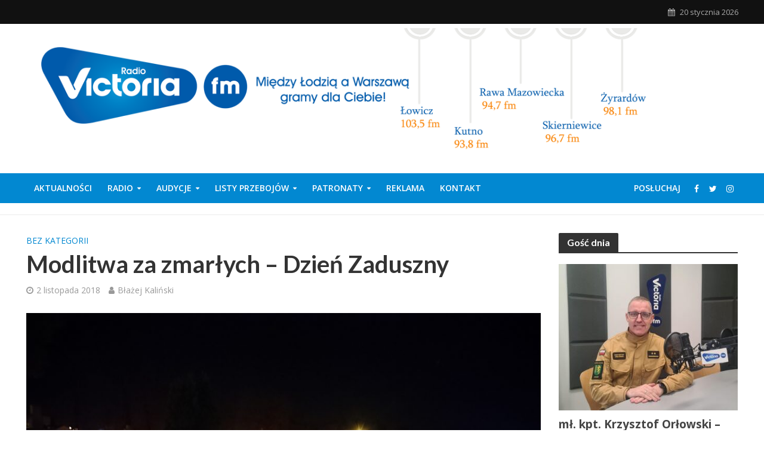

--- FILE ---
content_type: text/html; charset=UTF-8
request_url: https://radiovictoria.pl/reporter/modlitwa-za-zmarlych-dzien-zaduszny/
body_size: 20091
content:
<!DOCTYPE html>
<html lang="pl-PL" prefix="og: http://ogp.me/ns# fb: http://ogp.me/ns/fb#">
<head>
<meta charset="UTF-8">
<meta name="viewport" content="width=device-width,initial-scale=1.0">
<link rel="pingback" href="https://radiovictoria.pl/xmlrpc.php">
<link rel="profile" href="https://gmpg.org/xfn/11" />
<title>Modlitwa za zmarłych &#8211; Dzień Zaduszny &#8211; Radio Victoria</title>
<style>
	/* Custom BSA_PRO Styles */

	/* fonts */

	/* form */
	.bsaProOrderingForm {   }
	.bsaProInput input,
	.bsaProInput input[type='file'],
	.bsaProSelectSpace select,
	.bsaProInputsRight .bsaInputInner,
	.bsaProInputsRight .bsaInputInner label {   }
	.bsaProPrice  {  }
	.bsaProDiscount  {   }
	.bsaProOrderingForm .bsaProSubmit,
	.bsaProOrderingForm .bsaProSubmit:hover,
	.bsaProOrderingForm .bsaProSubmit:active {   }

	/* alerts */
	.bsaProAlert,
	.bsaProAlert > a,
	.bsaProAlert > a:hover,
	.bsaProAlert > a:focus {  }
	.bsaProAlertSuccess {  }
	.bsaProAlertFailed {  }

	/* stats */
	.bsaStatsWrapper .ct-chart .ct-series.ct-series-b .ct-bar,
	.bsaStatsWrapper .ct-chart .ct-series.ct-series-b .ct-line,
	.bsaStatsWrapper .ct-chart .ct-series.ct-series-b .ct-point,
	.bsaStatsWrapper .ct-chart .ct-series.ct-series-b .ct-slice.ct-donut { stroke: #673AB7 !important; }

	.bsaStatsWrapper  .ct-chart .ct-series.ct-series-a .ct-bar,
	.bsaStatsWrapper .ct-chart .ct-series.ct-series-a .ct-line,
	.bsaStatsWrapper .ct-chart .ct-series.ct-series-a .ct-point,
	.bsaStatsWrapper .ct-chart .ct-series.ct-series-a .ct-slice.ct-donut { stroke: #FBCD39 !important; }

	/* Custom CSS */
	.bsaProContainer-1 { margin: 0 auto; max-width: 1200px; }
.bsaProCarousel-1 { margin: 0 auto; max-width: 1200px; }

.bsaProContainer-5 { margin: 0 auto; max-width: 1360px; }
.bsaProCarousel-5 { margin: 0 auto; max-width: 1360px; }

.bsaProContainer-7 { margin: 0 auto; max-width: 1200px; }
.bsaProCarousel-7 { margin: 0 auto; max-width: 1200px; }

.bsaProContainerNew.bsa-pro-col-4 .bsaGridGutter .bsaProItem { margin-left: 5% !important; }

.bsaProContainerNew.bsa-pro-col-4 .bsaGridGutter .bsaProItem.bsaReset { margin-left: 0 !important; }

.bsaProContainer-2 { margin: 0 auto; max-width: 860px; }
.bsaProCarousel-2 { margin: 0 auto; max-width: 860px; }

/** Bannery **/
/* -- START -- Reset */
#bsa-modern-rv h3,
#bsa-modern-rv a,
#bsa-modern-rv img,
#bsa-modern-rv span,
#bsa-modern-rv p {
	margin: 0;
	padding: 0;
	border: 0;
	border-radius: 0;
	-webkit-box-shadow: none;
	-moz-box-shadow: none;
	box-shadow: none;
	text-decoration: none;
	line-height: 1.25;
}
/* -- END -- Reset */


/* -- START -- TEMPLATE */
#bsa-modern-rv .bsaProItem {
	position: relative;
	overflow: hidden;
}

#bsa-modern-rv .bsaProItemInner {
	overflow: hidden;
	background-color: #f5f5f5;
	color: #000000;
	height: 80px;
	width: 100%;
}

#bsa-modern-rv .bsaProItemInner__thumb {

}

#bsa-modern-rv .bsaProItemInner__img {
	width: 100%;
	height: 80px;
	background-size: cover;
	-webkit-transition: all .5s; /* For Safari 3.1 to 6.0 */
	transition: all .5s;
}

#bsa-modern-rv .bsaProItemInner:hover .bsaProItemInner__img  {
	width: 140%;
	-webkit-transition: width .5s; /* For Safari 3.1 to 6.0 */
	transition: width .5s;
}

#bsa-modern-rv .bsaProItemInner__copy {
	position: absolute;
	top: 0;
	left: 0;
	right: 0;
	bottom: 0;
	width: 100%;
	height: auto;
	color: white;
}

#bsa-modern-rv .bsaProItemInner__copyInnerBg {
	position: absolute;
	top: 0;
	left: 0;
	right: 0;
	bottom: 0;
	opacity: .4;
	background-color: black;
	z-index: 10;
	-webkit-transition: all .5s; /* For Safari 3.1 to 6.0 */
	transition: all .5s;
}

#bsa-modern-rv .bsaProItemInner:hover .bsaProItemInner__copyInnerBg  {
	opacity: .7;
	-webkit-transition: opacity .5s; /* For Safari 3.1 to 6.0 */
	transition: opacity .5s;
}

#bsa-modern-rv .bsaProItemInner__copyInner {
	position: relative;
	padding: 20px;
	z-index: 100;
}

#bsa-modern-rv .bsaProItemInner__title {
	color: white;
	text-align: center;
	font-size: 15px;
}

#bsa-modern-rv .bsaProItemInner__desc {
	margin-top: 10px;
	text-align: center;
}
/* -- END -- TEMPLATE */</style><meta name='robots' content='max-image-preview:large' />
	<style>img:is([sizes="auto" i], [sizes^="auto," i]) { contain-intrinsic-size: 3000px 1500px }</style>
	<link rel='dns-prefetch' href='//fonts.googleapis.com' />
<link rel="alternate" type="application/rss+xml" title="Radio Victoria &raquo; Kanał z wpisami" href="https://radiovictoria.pl/feed/" />
<script type="text/javascript">
/* <![CDATA[ */
window._wpemojiSettings = {"baseUrl":"https:\/\/s.w.org\/images\/core\/emoji\/15.0.3\/72x72\/","ext":".png","svgUrl":"https:\/\/s.w.org\/images\/core\/emoji\/15.0.3\/svg\/","svgExt":".svg","source":{"concatemoji":"https:\/\/radiovictoria.pl\/wp-includes\/js\/wp-emoji-release.min.js?ver=06c2e4d96c679f8a041b39f6d5303cce"}};
/*! This file is auto-generated */
!function(i,n){var o,s,e;function c(e){try{var t={supportTests:e,timestamp:(new Date).valueOf()};sessionStorage.setItem(o,JSON.stringify(t))}catch(e){}}function p(e,t,n){e.clearRect(0,0,e.canvas.width,e.canvas.height),e.fillText(t,0,0);var t=new Uint32Array(e.getImageData(0,0,e.canvas.width,e.canvas.height).data),r=(e.clearRect(0,0,e.canvas.width,e.canvas.height),e.fillText(n,0,0),new Uint32Array(e.getImageData(0,0,e.canvas.width,e.canvas.height).data));return t.every(function(e,t){return e===r[t]})}function u(e,t,n){switch(t){case"flag":return n(e,"\ud83c\udff3\ufe0f\u200d\u26a7\ufe0f","\ud83c\udff3\ufe0f\u200b\u26a7\ufe0f")?!1:!n(e,"\ud83c\uddfa\ud83c\uddf3","\ud83c\uddfa\u200b\ud83c\uddf3")&&!n(e,"\ud83c\udff4\udb40\udc67\udb40\udc62\udb40\udc65\udb40\udc6e\udb40\udc67\udb40\udc7f","\ud83c\udff4\u200b\udb40\udc67\u200b\udb40\udc62\u200b\udb40\udc65\u200b\udb40\udc6e\u200b\udb40\udc67\u200b\udb40\udc7f");case"emoji":return!n(e,"\ud83d\udc26\u200d\u2b1b","\ud83d\udc26\u200b\u2b1b")}return!1}function f(e,t,n){var r="undefined"!=typeof WorkerGlobalScope&&self instanceof WorkerGlobalScope?new OffscreenCanvas(300,150):i.createElement("canvas"),a=r.getContext("2d",{willReadFrequently:!0}),o=(a.textBaseline="top",a.font="600 32px Arial",{});return e.forEach(function(e){o[e]=t(a,e,n)}),o}function t(e){var t=i.createElement("script");t.src=e,t.defer=!0,i.head.appendChild(t)}"undefined"!=typeof Promise&&(o="wpEmojiSettingsSupports",s=["flag","emoji"],n.supports={everything:!0,everythingExceptFlag:!0},e=new Promise(function(e){i.addEventListener("DOMContentLoaded",e,{once:!0})}),new Promise(function(t){var n=function(){try{var e=JSON.parse(sessionStorage.getItem(o));if("object"==typeof e&&"number"==typeof e.timestamp&&(new Date).valueOf()<e.timestamp+604800&&"object"==typeof e.supportTests)return e.supportTests}catch(e){}return null}();if(!n){if("undefined"!=typeof Worker&&"undefined"!=typeof OffscreenCanvas&&"undefined"!=typeof URL&&URL.createObjectURL&&"undefined"!=typeof Blob)try{var e="postMessage("+f.toString()+"("+[JSON.stringify(s),u.toString(),p.toString()].join(",")+"));",r=new Blob([e],{type:"text/javascript"}),a=new Worker(URL.createObjectURL(r),{name:"wpTestEmojiSupports"});return void(a.onmessage=function(e){c(n=e.data),a.terminate(),t(n)})}catch(e){}c(n=f(s,u,p))}t(n)}).then(function(e){for(var t in e)n.supports[t]=e[t],n.supports.everything=n.supports.everything&&n.supports[t],"flag"!==t&&(n.supports.everythingExceptFlag=n.supports.everythingExceptFlag&&n.supports[t]);n.supports.everythingExceptFlag=n.supports.everythingExceptFlag&&!n.supports.flag,n.DOMReady=!1,n.readyCallback=function(){n.DOMReady=!0}}).then(function(){return e}).then(function(){var e;n.supports.everything||(n.readyCallback(),(e=n.source||{}).concatemoji?t(e.concatemoji):e.wpemoji&&e.twemoji&&(t(e.twemoji),t(e.wpemoji)))}))}((window,document),window._wpemojiSettings);
/* ]]> */
</script>
<link rel='stylesheet' id='ow-wpvc-front-css-css' href='https://radiovictoria.pl/wp-content/plugins/wp-voting-contest/assets/css/ow-wpvc-front-css.css?ver=6.2.1' type='text/css' media='all' />
<link rel='stylesheet' id='ow-wpvc-gallery-css' href='https://radiovictoria.pl/wp-content/plugins/wp-voting-contest/assets/css/ow-wpvc-gallery.css?ver=6.2.1' type='text/css' media='all' />
<link rel='stylesheet' id='google_fonts-css' href='//fonts.googleapis.com/css?family=Open+Sans:400,500,700|Oswald:700|Roboto:300,400,500,700&#038;subset=latin,latin-ext' type='text/css' media='all' />
<link rel='stylesheet' id='material_icons-css' href='//fonts.googleapis.com/icon?family=Material+Icons' type='text/css' media='all' />
<style id='wp-emoji-styles-inline-css' type='text/css'>

	img.wp-smiley, img.emoji {
		display: inline !important;
		border: none !important;
		box-shadow: none !important;
		height: 1em !important;
		width: 1em !important;
		margin: 0 0.07em !important;
		vertical-align: -0.1em !important;
		background: none !important;
		padding: 0 !important;
	}
</style>
<link rel='stylesheet' id='wp-block-library-css' href='https://radiovictoria.pl/wp-includes/css/dist/block-library/style.min.css?ver=06c2e4d96c679f8a041b39f6d5303cce' type='text/css' media='all' />
<style id='classic-theme-styles-inline-css' type='text/css'>
/*! This file is auto-generated */
.wp-block-button__link{color:#fff;background-color:#32373c;border-radius:9999px;box-shadow:none;text-decoration:none;padding:calc(.667em + 2px) calc(1.333em + 2px);font-size:1.125em}.wp-block-file__button{background:#32373c;color:#fff;text-decoration:none}
</style>
<style id='global-styles-inline-css' type='text/css'>
:root{--wp--preset--aspect-ratio--square: 1;--wp--preset--aspect-ratio--4-3: 4/3;--wp--preset--aspect-ratio--3-4: 3/4;--wp--preset--aspect-ratio--3-2: 3/2;--wp--preset--aspect-ratio--2-3: 2/3;--wp--preset--aspect-ratio--16-9: 16/9;--wp--preset--aspect-ratio--9-16: 9/16;--wp--preset--color--black: #000000;--wp--preset--color--cyan-bluish-gray: #abb8c3;--wp--preset--color--white: #ffffff;--wp--preset--color--pale-pink: #f78da7;--wp--preset--color--vivid-red: #cf2e2e;--wp--preset--color--luminous-vivid-orange: #ff6900;--wp--preset--color--luminous-vivid-amber: #fcb900;--wp--preset--color--light-green-cyan: #7bdcb5;--wp--preset--color--vivid-green-cyan: #00d084;--wp--preset--color--pale-cyan-blue: #8ed1fc;--wp--preset--color--vivid-cyan-blue: #0693e3;--wp--preset--color--vivid-purple: #9b51e0;--wp--preset--color--herald-acc: #0288d1;--wp--preset--color--herald-meta: #999999;--wp--preset--color--herald-txt: #444444;--wp--preset--color--herald-bg: #ffffff;--wp--preset--gradient--vivid-cyan-blue-to-vivid-purple: linear-gradient(135deg,rgba(6,147,227,1) 0%,rgb(155,81,224) 100%);--wp--preset--gradient--light-green-cyan-to-vivid-green-cyan: linear-gradient(135deg,rgb(122,220,180) 0%,rgb(0,208,130) 100%);--wp--preset--gradient--luminous-vivid-amber-to-luminous-vivid-orange: linear-gradient(135deg,rgba(252,185,0,1) 0%,rgba(255,105,0,1) 100%);--wp--preset--gradient--luminous-vivid-orange-to-vivid-red: linear-gradient(135deg,rgba(255,105,0,1) 0%,rgb(207,46,46) 100%);--wp--preset--gradient--very-light-gray-to-cyan-bluish-gray: linear-gradient(135deg,rgb(238,238,238) 0%,rgb(169,184,195) 100%);--wp--preset--gradient--cool-to-warm-spectrum: linear-gradient(135deg,rgb(74,234,220) 0%,rgb(151,120,209) 20%,rgb(207,42,186) 40%,rgb(238,44,130) 60%,rgb(251,105,98) 80%,rgb(254,248,76) 100%);--wp--preset--gradient--blush-light-purple: linear-gradient(135deg,rgb(255,206,236) 0%,rgb(152,150,240) 100%);--wp--preset--gradient--blush-bordeaux: linear-gradient(135deg,rgb(254,205,165) 0%,rgb(254,45,45) 50%,rgb(107,0,62) 100%);--wp--preset--gradient--luminous-dusk: linear-gradient(135deg,rgb(255,203,112) 0%,rgb(199,81,192) 50%,rgb(65,88,208) 100%);--wp--preset--gradient--pale-ocean: linear-gradient(135deg,rgb(255,245,203) 0%,rgb(182,227,212) 50%,rgb(51,167,181) 100%);--wp--preset--gradient--electric-grass: linear-gradient(135deg,rgb(202,248,128) 0%,rgb(113,206,126) 100%);--wp--preset--gradient--midnight: linear-gradient(135deg,rgb(2,3,129) 0%,rgb(40,116,252) 100%);--wp--preset--font-size--small: 12.8px;--wp--preset--font-size--medium: 20px;--wp--preset--font-size--large: 22.4px;--wp--preset--font-size--x-large: 42px;--wp--preset--font-size--normal: 16px;--wp--preset--font-size--huge: 28.8px;--wp--preset--spacing--20: 0.44rem;--wp--preset--spacing--30: 0.67rem;--wp--preset--spacing--40: 1rem;--wp--preset--spacing--50: 1.5rem;--wp--preset--spacing--60: 2.25rem;--wp--preset--spacing--70: 3.38rem;--wp--preset--spacing--80: 5.06rem;--wp--preset--shadow--natural: 6px 6px 9px rgba(0, 0, 0, 0.2);--wp--preset--shadow--deep: 12px 12px 50px rgba(0, 0, 0, 0.4);--wp--preset--shadow--sharp: 6px 6px 0px rgba(0, 0, 0, 0.2);--wp--preset--shadow--outlined: 6px 6px 0px -3px rgba(255, 255, 255, 1), 6px 6px rgba(0, 0, 0, 1);--wp--preset--shadow--crisp: 6px 6px 0px rgba(0, 0, 0, 1);}:where(.is-layout-flex){gap: 0.5em;}:where(.is-layout-grid){gap: 0.5em;}body .is-layout-flex{display: flex;}.is-layout-flex{flex-wrap: wrap;align-items: center;}.is-layout-flex > :is(*, div){margin: 0;}body .is-layout-grid{display: grid;}.is-layout-grid > :is(*, div){margin: 0;}:where(.wp-block-columns.is-layout-flex){gap: 2em;}:where(.wp-block-columns.is-layout-grid){gap: 2em;}:where(.wp-block-post-template.is-layout-flex){gap: 1.25em;}:where(.wp-block-post-template.is-layout-grid){gap: 1.25em;}.has-black-color{color: var(--wp--preset--color--black) !important;}.has-cyan-bluish-gray-color{color: var(--wp--preset--color--cyan-bluish-gray) !important;}.has-white-color{color: var(--wp--preset--color--white) !important;}.has-pale-pink-color{color: var(--wp--preset--color--pale-pink) !important;}.has-vivid-red-color{color: var(--wp--preset--color--vivid-red) !important;}.has-luminous-vivid-orange-color{color: var(--wp--preset--color--luminous-vivid-orange) !important;}.has-luminous-vivid-amber-color{color: var(--wp--preset--color--luminous-vivid-amber) !important;}.has-light-green-cyan-color{color: var(--wp--preset--color--light-green-cyan) !important;}.has-vivid-green-cyan-color{color: var(--wp--preset--color--vivid-green-cyan) !important;}.has-pale-cyan-blue-color{color: var(--wp--preset--color--pale-cyan-blue) !important;}.has-vivid-cyan-blue-color{color: var(--wp--preset--color--vivid-cyan-blue) !important;}.has-vivid-purple-color{color: var(--wp--preset--color--vivid-purple) !important;}.has-black-background-color{background-color: var(--wp--preset--color--black) !important;}.has-cyan-bluish-gray-background-color{background-color: var(--wp--preset--color--cyan-bluish-gray) !important;}.has-white-background-color{background-color: var(--wp--preset--color--white) !important;}.has-pale-pink-background-color{background-color: var(--wp--preset--color--pale-pink) !important;}.has-vivid-red-background-color{background-color: var(--wp--preset--color--vivid-red) !important;}.has-luminous-vivid-orange-background-color{background-color: var(--wp--preset--color--luminous-vivid-orange) !important;}.has-luminous-vivid-amber-background-color{background-color: var(--wp--preset--color--luminous-vivid-amber) !important;}.has-light-green-cyan-background-color{background-color: var(--wp--preset--color--light-green-cyan) !important;}.has-vivid-green-cyan-background-color{background-color: var(--wp--preset--color--vivid-green-cyan) !important;}.has-pale-cyan-blue-background-color{background-color: var(--wp--preset--color--pale-cyan-blue) !important;}.has-vivid-cyan-blue-background-color{background-color: var(--wp--preset--color--vivid-cyan-blue) !important;}.has-vivid-purple-background-color{background-color: var(--wp--preset--color--vivid-purple) !important;}.has-black-border-color{border-color: var(--wp--preset--color--black) !important;}.has-cyan-bluish-gray-border-color{border-color: var(--wp--preset--color--cyan-bluish-gray) !important;}.has-white-border-color{border-color: var(--wp--preset--color--white) !important;}.has-pale-pink-border-color{border-color: var(--wp--preset--color--pale-pink) !important;}.has-vivid-red-border-color{border-color: var(--wp--preset--color--vivid-red) !important;}.has-luminous-vivid-orange-border-color{border-color: var(--wp--preset--color--luminous-vivid-orange) !important;}.has-luminous-vivid-amber-border-color{border-color: var(--wp--preset--color--luminous-vivid-amber) !important;}.has-light-green-cyan-border-color{border-color: var(--wp--preset--color--light-green-cyan) !important;}.has-vivid-green-cyan-border-color{border-color: var(--wp--preset--color--vivid-green-cyan) !important;}.has-pale-cyan-blue-border-color{border-color: var(--wp--preset--color--pale-cyan-blue) !important;}.has-vivid-cyan-blue-border-color{border-color: var(--wp--preset--color--vivid-cyan-blue) !important;}.has-vivid-purple-border-color{border-color: var(--wp--preset--color--vivid-purple) !important;}.has-vivid-cyan-blue-to-vivid-purple-gradient-background{background: var(--wp--preset--gradient--vivid-cyan-blue-to-vivid-purple) !important;}.has-light-green-cyan-to-vivid-green-cyan-gradient-background{background: var(--wp--preset--gradient--light-green-cyan-to-vivid-green-cyan) !important;}.has-luminous-vivid-amber-to-luminous-vivid-orange-gradient-background{background: var(--wp--preset--gradient--luminous-vivid-amber-to-luminous-vivid-orange) !important;}.has-luminous-vivid-orange-to-vivid-red-gradient-background{background: var(--wp--preset--gradient--luminous-vivid-orange-to-vivid-red) !important;}.has-very-light-gray-to-cyan-bluish-gray-gradient-background{background: var(--wp--preset--gradient--very-light-gray-to-cyan-bluish-gray) !important;}.has-cool-to-warm-spectrum-gradient-background{background: var(--wp--preset--gradient--cool-to-warm-spectrum) !important;}.has-blush-light-purple-gradient-background{background: var(--wp--preset--gradient--blush-light-purple) !important;}.has-blush-bordeaux-gradient-background{background: var(--wp--preset--gradient--blush-bordeaux) !important;}.has-luminous-dusk-gradient-background{background: var(--wp--preset--gradient--luminous-dusk) !important;}.has-pale-ocean-gradient-background{background: var(--wp--preset--gradient--pale-ocean) !important;}.has-electric-grass-gradient-background{background: var(--wp--preset--gradient--electric-grass) !important;}.has-midnight-gradient-background{background: var(--wp--preset--gradient--midnight) !important;}.has-small-font-size{font-size: var(--wp--preset--font-size--small) !important;}.has-medium-font-size{font-size: var(--wp--preset--font-size--medium) !important;}.has-large-font-size{font-size: var(--wp--preset--font-size--large) !important;}.has-x-large-font-size{font-size: var(--wp--preset--font-size--x-large) !important;}
:where(.wp-block-post-template.is-layout-flex){gap: 1.25em;}:where(.wp-block-post-template.is-layout-grid){gap: 1.25em;}
:where(.wp-block-columns.is-layout-flex){gap: 2em;}:where(.wp-block-columns.is-layout-grid){gap: 2em;}
:root :where(.wp-block-pullquote){font-size: 1.5em;line-height: 1.6;}
</style>
<link rel='stylesheet' id='buy_sell_ads_pro_main_stylesheet-css' href='https://radiovictoria.pl/wp-content/plugins/bsa-plugin-pro-scripteo/frontend/css/asset/style.css?v=4.3.99&#038;ver=6.7.4' type='text/css' media='all' />
<link rel='stylesheet' id='buy_sell_ads_pro_user_panel-css' href='https://radiovictoria.pl/wp-content/plugins/bsa-plugin-pro-scripteo/frontend/css/asset/user-panel.css?ver=06c2e4d96c679f8a041b39f6d5303cce' type='text/css' media='all' />
<link rel='stylesheet' id='buy_sell_ads_pro_template_stylesheet-css' href='https://radiovictoria.pl/wp-content/plugins/bsa-plugin-pro-scripteo/frontend/css/all.css?ver=06c2e4d96c679f8a041b39f6d5303cce' type='text/css' media='all' />
<link rel='stylesheet' id='buy_sell_ads_pro_animate_stylesheet-css' href='https://radiovictoria.pl/wp-content/plugins/bsa-plugin-pro-scripteo/frontend/css/asset/animate.css?ver=06c2e4d96c679f8a041b39f6d5303cce' type='text/css' media='all' />
<link rel='stylesheet' id='buy_sell_ads_pro_chart_stylesheet-css' href='https://radiovictoria.pl/wp-content/plugins/bsa-plugin-pro-scripteo/frontend/css/asset/chart.css?ver=06c2e4d96c679f8a041b39f6d5303cce' type='text/css' media='all' />
<link rel='stylesheet' id='buy_sell_ads_pro_carousel_stylesheet-css' href='https://radiovictoria.pl/wp-content/plugins/bsa-plugin-pro-scripteo/frontend/css/asset/bsa.carousel.css?ver=06c2e4d96c679f8a041b39f6d5303cce' type='text/css' media='all' />
<link rel='stylesheet' id='buy_sell_ads_pro_materialize_stylesheet-css' href='https://radiovictoria.pl/wp-content/plugins/bsa-plugin-pro-scripteo/frontend/css/asset/material-design.css?ver=06c2e4d96c679f8a041b39f6d5303cce' type='text/css' media='all' />
<link rel='stylesheet' id='jquery-ui-css' href='https://radiovictoria.pl/wp-content/plugins/bsa-plugin-pro-scripteo/frontend/css/asset/ui-datapicker.css?ver=06c2e4d96c679f8a041b39f6d5303cce' type='text/css' media='all' />
<link rel='stylesheet' id='contact-form-7-css' href='https://radiovictoria.pl/wp-content/plugins/contact-form-7/includes/css/styles.css?ver=6.0.3' type='text/css' media='all' />
<link rel='stylesheet' id='mks_shortcodes_simple_line_icons-css' href='https://radiovictoria.pl/wp-content/plugins/meks-flexible-shortcodes/css/simple-line/simple-line-icons.css?ver=1.3.6' type='text/css' media='screen' />
<link rel='stylesheet' id='mks_shortcodes_css-css' href='https://radiovictoria.pl/wp-content/plugins/meks-flexible-shortcodes/css/style.css?ver=1.3.6' type='text/css' media='screen' />
<link rel='stylesheet' id='ppress-frontend-css' href='https://radiovictoria.pl/wp-content/plugins/wp-user-avatar/assets/css/frontend.min.css?ver=4.15.21' type='text/css' media='all' />
<link rel='stylesheet' id='ppress-flatpickr-css' href='https://radiovictoria.pl/wp-content/plugins/wp-user-avatar/assets/flatpickr/flatpickr.min.css?ver=4.15.21' type='text/css' media='all' />
<link rel='stylesheet' id='ppress-select2-css' href='https://radiovictoria.pl/wp-content/plugins/wp-user-avatar/assets/select2/select2.min.css?ver=06c2e4d96c679f8a041b39f6d5303cce' type='text/css' media='all' />
<link rel='stylesheet' id='herald-fonts-css' href='https://fonts.googleapis.com/css?family=Open+Sans%3A400%2C600%7CLato%3A400%2C700&#038;subset=latin%2Clatin-ext&#038;ver=2.6.1' type='text/css' media='all' />
<link rel='stylesheet' id='herald-main-css' href='https://radiovictoria.pl/wp-content/themes/herald/assets/css/min.css?ver=2.6.1' type='text/css' media='all' />
<style id='herald-main-inline-css' type='text/css'>
h1, .h1, .herald-no-sid .herald-posts .h2{ font-size: 4.0rem; }h2, .h2, .herald-no-sid .herald-posts .h3{ font-size: 3.3rem; }h3, .h3, .herald-no-sid .herald-posts .h4 { font-size: 2.8rem; }h4, .h4, .herald-no-sid .herald-posts .h5 { font-size: 2.3rem; }h5, .h5, .herald-no-sid .herald-posts .h6 { font-size: 1.9rem; }h6, .h6, .herald-no-sid .herald-posts .h7 { font-size: 1.6rem; }.h7 {font-size: 1.4rem;}.herald-entry-content, .herald-sidebar{font-size: 1.6rem;}.entry-content .entry-headline{font-size: 1.9rem;}body{font-size: 1.6rem;}.widget{font-size: 1.5rem;}.herald-menu{font-size: 1.4rem;}.herald-mod-title .herald-mod-h, .herald-sidebar .widget-title{font-size: 1.6rem;}.entry-meta .meta-item, .entry-meta a, .entry-meta span{font-size: 1.4rem;}.entry-meta.meta-small .meta-item, .entry-meta.meta-small a, .entry-meta.meta-small span{font-size: 1.3rem;}.herald-site-header .header-top,.header-top .herald-in-popup,.header-top .herald-menu ul {background: #111111;color: #aaaaaa;}.header-top a {color: #aaaaaa;}.header-top a:hover,.header-top .herald-menu li:hover > a{color: #ffffff;}.header-top .herald-menu-popup:hover > span,.header-top .herald-menu-popup-search span:hover,.header-top .herald-menu-popup-search.herald-search-active{color: #ffffff;}#wp-calendar tbody td a{background: #0288d1;color:#FFF;}.header-top .herald-login #loginform label,.header-top .herald-login p,.header-top a.btn-logout {color: #ffffff;}.header-top .herald-login #loginform input {color: #111111;}.header-top .herald-login .herald-registration-link:after {background: rgba(255,255,255,0.25);}.header-top .herald-login #loginform input[type=submit],.header-top .herald-in-popup .btn-logout {background-color: #ffffff;color: #111111;}.header-top a.btn-logout:hover{color: #111111;}.header-middle{background-color: #ffffff;color: #ffffff;}.header-middle a{color: #ffffff;}.header-middle.herald-header-wraper,.header-middle .col-lg-12{height: 250px;}.header-middle .site-title img{max-height: 250px;}.header-middle .sub-menu{background-color: #ffffff;}.header-middle .sub-menu a,.header-middle .herald-search-submit:hover,.header-middle li.herald-mega-menu .col-lg-3 a:hover,.header-middle li.herald-mega-menu .col-lg-3 a:hover:after{color: #111111;}.header-middle .herald-menu li:hover > a,.header-middle .herald-menu-popup-search:hover > span,.header-middle .herald-cart-icon:hover > a{color: #111111;background-color: #ffffff;}.header-middle .current-menu-parent a,.header-middle .current-menu-ancestor a,.header-middle .current_page_item > a,.header-middle .current-menu-item > a{background-color: rgba(255,255,255,0.2); }.header-middle .sub-menu > li > a,.header-middle .herald-search-submit,.header-middle li.herald-mega-menu .col-lg-3 a{color: rgba(17,17,17,0.7); }.header-middle .sub-menu > li:hover > a{color: #111111; }.header-middle .herald-in-popup{background-color: #ffffff;}.header-middle .herald-menu-popup a{color: #111111;}.header-middle .herald-in-popup{background-color: #ffffff;}.header-middle .herald-search-input{color: #111111;}.header-middle .herald-menu-popup a{color: #111111;}.header-middle .herald-menu-popup > span,.header-middle .herald-search-active > span{color: #ffffff;}.header-middle .herald-menu-popup:hover > span,.header-middle .herald-search-active > span{background-color: #ffffff;color: #111111;}.header-middle .herald-login #loginform label,.header-middle .herald-login #loginform input,.header-middle .herald-login p,.header-middle a.btn-logout,.header-middle .herald-login .herald-registration-link:hover,.header-middle .herald-login .herald-lost-password-link:hover {color: #111111;}.header-middle .herald-login .herald-registration-link:after {background: rgba(17,17,17,0.15);}.header-middle .herald-login a,.header-middle .herald-username a {color: #111111;}.header-middle .herald-login a:hover,.header-middle .herald-login .herald-registration-link,.header-middle .herald-login .herald-lost-password-link {color: #ffffff;}.header-middle .herald-login #loginform input[type=submit],.header-middle .herald-in-popup .btn-logout {background-color: #ffffff;color: #ffffff;}.header-middle a.btn-logout:hover{color: #ffffff;}.header-bottom{background: #0288d1;color: #ffffff;}.header-bottom a,.header-bottom .herald-site-header .herald-search-submit{color: #ffffff;}.header-bottom a:hover{color: #424242;}.header-bottom a:hover,.header-bottom .herald-menu li:hover > a,.header-bottom li.herald-mega-menu .col-lg-3 a:hover:after{color: #424242;}.header-bottom .herald-menu li:hover > a,.header-bottom .herald-menu-popup-search:hover > span,.header-bottom .herald-cart-icon:hover > a {color: #424242;background-color: #ffffff;}.header-bottom .current-menu-parent a,.header-bottom .current-menu-ancestor a,.header-bottom .current_page_item > a,.header-bottom .current-menu-item > a {background-color: rgba(255,255,255,0.2); }.header-bottom .sub-menu{background-color: #ffffff;}.header-bottom .herald-menu li.herald-mega-menu .col-lg-3 a,.header-bottom .sub-menu > li > a,.header-bottom .herald-search-submit{color: rgba(66,66,66,0.7); }.header-bottom .herald-menu li.herald-mega-menu .col-lg-3 a:hover,.header-bottom .sub-menu > li:hover > a{color: #424242; }.header-bottom .sub-menu > li > a,.header-bottom .herald-search-submit{color: rgba(66,66,66,0.7); }.header-bottom .sub-menu > li:hover > a{color: #424242; }.header-bottom .herald-in-popup {background-color: #ffffff;}.header-bottom .herald-menu-popup a {color: #424242;}.header-bottom .herald-in-popup,.header-bottom .herald-search-input {background-color: #ffffff;}.header-bottom .herald-menu-popup a,.header-bottom .herald-search-input{color: #424242;}.header-bottom .herald-menu-popup > span,.header-bottom .herald-search-active > span{color: #ffffff;}.header-bottom .herald-menu-popup:hover > span,.header-bottom .herald-search-active > span{background-color: #ffffff;color: #424242;}.header-bottom .herald-login #loginform label,.header-bottom .herald-login #loginform input,.header-bottom .herald-login p,.header-bottom a.btn-logout,.header-bottom .herald-login .herald-registration-link:hover,.header-bottom .herald-login .herald-lost-password-link:hover,.herald-responsive-header .herald-login #loginform label,.herald-responsive-header .herald-login #loginform input,.herald-responsive-header .herald-login p,.herald-responsive-header a.btn-logout,.herald-responsive-header .herald-login .herald-registration-link:hover,.herald-responsive-header .herald-login .herald-lost-password-link:hover {color: #424242;}.header-bottom .herald-login .herald-registration-link:after,.herald-responsive-header .herald-login .herald-registration-link:after {background: rgba(66,66,66,0.15);}.header-bottom .herald-login a,.herald-responsive-header .herald-login a {color: #424242;}.header-bottom .herald-login a:hover,.header-bottom .herald-login .herald-registration-link,.header-bottom .herald-login .herald-lost-password-link,.herald-responsive-header .herald-login a:hover,.herald-responsive-header .herald-login .herald-registration-link,.herald-responsive-header .herald-login .herald-lost-password-link {color: #0288d1;}.header-bottom .herald-login #loginform input[type=submit],.herald-responsive-header .herald-login #loginform input[type=submit],.header-bottom .herald-in-popup .btn-logout,.herald-responsive-header .herald-in-popup .btn-logout {background-color: #0288d1;color: #ffffff;}.header-bottom a.btn-logout:hover,.herald-responsive-header a.btn-logout:hover {color: #ffffff;}.herald-header-sticky{background: #0288d1;color: #ffffff;}.herald-header-sticky a{color: #ffffff;}.herald-header-sticky .herald-menu li:hover > a{color: #444444;background-color: #ffffff;}.herald-header-sticky .sub-menu{background-color: #ffffff;}.herald-header-sticky .sub-menu a{color: #444444;}.herald-header-sticky .sub-menu > li:hover > a{color: #0288d1;}.herald-header-sticky .herald-in-popup,.herald-header-sticky .herald-search-input {background-color: #ffffff;}.herald-header-sticky .herald-menu-popup a{color: #444444;}.herald-header-sticky .herald-menu-popup > span,.herald-header-sticky .herald-search-active > span{color: #ffffff;}.herald-header-sticky .herald-menu-popup:hover > span,.herald-header-sticky .herald-search-active > span{background-color: #ffffff;color: #444444;}.herald-header-sticky .herald-search-input,.herald-header-sticky .herald-search-submit{color: #444444;}.herald-header-sticky .herald-menu li:hover > a,.herald-header-sticky .herald-menu-popup-search:hover > span,.herald-header-sticky .herald-cart-icon:hover a {color: #444444;background-color: #ffffff;}.herald-header-sticky .herald-login #loginform label,.herald-header-sticky .herald-login #loginform input,.herald-header-sticky .herald-login p,.herald-header-sticky a.btn-logout,.herald-header-sticky .herald-login .herald-registration-link:hover,.herald-header-sticky .herald-login .herald-lost-password-link:hover {color: #444444;}.herald-header-sticky .herald-login .herald-registration-link:after {background: rgba(68,68,68,0.15);}.herald-header-sticky .herald-login a {color: #444444;}.herald-header-sticky .herald-login a:hover,.herald-header-sticky .herald-login .herald-registration-link,.herald-header-sticky .herald-login .herald-lost-password-link {color: #0288d1;}.herald-header-sticky .herald-login #loginform input[type=submit],.herald-header-sticky .herald-in-popup .btn-logout {background-color: #0288d1;color: #ffffff;}.herald-header-sticky a.btn-logout:hover{color: #ffffff;}.header-trending{background: #eeeeee;color: #666666;}.header-trending a{color: #666666;}.header-trending a:hover{color: #111111;}body {background-color:transparent;color: #444444;font-family: 'Open Sans';font-weight: 400;}.herald-site-content{background-color:#ffffff; box-shadow: 0 0 0 1px rgba(68,68,68,0.1);}h1, h2, h3, h4, h5, h6,.h1, .h2, .h3, .h4, .h5, .h6, .h7,.wp-block-cover .wp-block-cover-image-text, .wp-block-cover .wp-block-cover-text, .wp-block-cover h2, .wp-block-cover-image .wp-block-cover-image-text, .wp-block-cover-image .wp-block-cover-text, .wp-block-cover-image h2{font-family: 'Lato';font-weight: 700;}.header-middle .herald-menu,.header-bottom .herald-menu,.herald-header-sticky .herald-menu,.herald-mobile-nav{font-family: 'Open Sans';font-weight: 600;}.herald-menu li.herald-mega-menu .herald-ovrld .meta-category a{font-family: 'Open Sans';font-weight: 400;}.herald-entry-content blockquote p{color: #0288d1;}pre {background: rgba(68,68,68,0.06);border: 1px solid rgba(68,68,68,0.2);}thead {background: rgba(68,68,68,0.06);}a,.entry-title a:hover,.herald-menu .sub-menu li .meta-category a{color: #0288d1;}.entry-meta-wrapper .entry-meta span:before,.entry-meta-wrapper .entry-meta a:before,.entry-meta-wrapper .entry-meta .meta-item:before,.entry-meta-wrapper .entry-meta div,li.herald-mega-menu .sub-menu .entry-title a,.entry-meta-wrapper .herald-author-twitter{color: #444444;}.herald-mod-title h1,.herald-mod-title h2,.herald-mod-title h4{color: #ffffff;}.herald-mod-head:after,.herald-mod-title .herald-color,.widget-title:after,.widget-title span{color: #ffffff;background-color: #333333;}.herald-mod-title .herald-color a{color: #ffffff;}.herald-ovrld .meta-category a,.herald-fa-wrapper .meta-category a{background-color: #0288d1;}.meta-tags a,.widget_tag_cloud a,.herald-share-meta:after,.wp-block-tag-cloud a{background: rgba(51,51,51,0.1);}h1, h2, h3, h4, h5, h6,.entry-title a {color: #333333;}.herald-pagination .page-numbers,.herald-mod-subnav a,.herald-mod-actions a,.herald-slider-controls div,.meta-tags a,.widget.widget_tag_cloud a,.herald-sidebar .mks_autor_link_wrap a,.herald-sidebar .meks-instagram-follow-link a,.mks_themeforest_widget .mks_read_more a,.herald-read-more,.wp-block-tag-cloud a{color: #444444;}.widget.widget_tag_cloud a:hover,.entry-content .meta-tags a:hover,.wp-block-tag-cloud a:hover{background-color: #0288d1;color: #FFF;}.herald-pagination .prev.page-numbers,.herald-pagination .next.page-numbers,.herald-pagination .prev.page-numbers:hover,.herald-pagination .next.page-numbers:hover,.herald-pagination .page-numbers.current,.herald-pagination .page-numbers.current:hover,.herald-next a,.herald-pagination .herald-next a:hover,.herald-prev a,.herald-pagination .herald-prev a:hover,.herald-load-more a,.herald-load-more a:hover,.entry-content .herald-search-submit,.herald-mod-desc .herald-search-submit,.wpcf7-submit,body div.wpforms-container-full .wpforms-form input[type=submit], body div.wpforms-container-full .wpforms-form button[type=submit], body div.wpforms-container-full .wpforms-form .wpforms-page-button {background-color:#0288d1;color: #FFF;}.herald-pagination .page-numbers:hover{background-color: rgba(68,68,68,0.1);}.widget a,.recentcomments a,.widget a:hover,.herald-sticky-next a:hover,.herald-sticky-prev a:hover,.herald-mod-subnav a:hover,.herald-mod-actions a:hover,.herald-slider-controls div:hover,.meta-tags a:hover,.widget_tag_cloud a:hover,.mks_autor_link_wrap a:hover,.meks-instagram-follow-link a:hover,.mks_themeforest_widget .mks_read_more a:hover,.herald-read-more:hover,.widget .entry-title a:hover,li.herald-mega-menu .sub-menu .entry-title a:hover,.entry-meta-wrapper .meta-item:hover a,.entry-meta-wrapper .meta-item:hover a:before,.entry-meta-wrapper .herald-share:hover > span,.entry-meta-wrapper .herald-author-name:hover,.entry-meta-wrapper .herald-author-twitter:hover,.entry-meta-wrapper .herald-author-twitter:hover:before{color:#0288d1;}.widget ul li a,.widget .entry-title a,.herald-author-name,.entry-meta-wrapper .meta-item,.entry-meta-wrapper .meta-item span,.entry-meta-wrapper .meta-item a,.herald-mod-actions a{color: #444444;}.widget li:before{background: rgba(68,68,68,0.3);}.widget_categories .count{background: #0288d1;color: #FFF;}input[type="submit"],button[type="submit"],body div.wpforms-container-full .wpforms-form input[type=submit]:hover, body div.wpforms-container-full .wpforms-form button[type=submit]:hover, body div.wpforms-container-full .wpforms-form .wpforms-page-button:hover,.spinner > div{background-color: #0288d1;}.herald-mod-actions a:hover,.comment-body .edit-link a,.herald-breadcrumbs a:hover{color:#0288d1;}.herald-header-wraper .herald-soc-nav a:hover,.meta-tags span,li.herald-mega-menu .herald-ovrld .entry-title a,li.herald-mega-menu .herald-ovrld .entry-title a:hover,.herald-ovrld .entry-meta .herald-reviews i:before{color: #FFF;}.entry-meta .meta-item, .entry-meta span, .entry-meta a,.meta-category span,.post-date,.recentcomments,.rss-date,.comment-metadata a,.entry-meta a:hover,.herald-menu li.herald-mega-menu .col-lg-3 a:after,.herald-breadcrumbs,.herald-breadcrumbs a,.entry-meta .herald-reviews i:before{color: #999999;}.herald-lay-a .herald-lay-over{background: #ffffff;}.herald-pagination a:hover,input[type="submit"]:hover,button[type="submit"]:hover,.entry-content .herald-search-submit:hover,.wpcf7-submit:hover,.herald-fa-wrapper .meta-category a:hover,.herald-ovrld .meta-category a:hover,.herald-mod-desc .herald-search-submit:hover,.herald-single-sticky .herald-share .meks_ess a:hover,body div.wpforms-container-full .wpforms-form input[type=submit]:hover, body div.wpforms-container-full .wpforms-form button[type=submit]:hover, body div.wpforms-container-full .wpforms-form .wpforms-page-button:hover{cursor: pointer;text-decoration: none;background-image: -moz-linear-gradient(left,rgba(0,0,0,0.1) 0%,rgba(0,0,0,0.1) 100%);background-image: -webkit-gradient(linear,left top,right top,color-stop(0%,rgba(0,0,0,0.1)),color-stop(100%,rgba(0,0,0,0.1)));background-image: -webkit-linear-gradient(left,rgba(0,0,0,0.1) 0%,rgba(0,0,0,0.1) 100%);background-image: -o-linear-gradient(left,rgba(0,0,0,0.1) 0%,rgba(0,0,0,0.1) 100%);background-image: -ms-linear-gradient(left,rgba(0,0,0,0.1) 0%,rgba(0,0,0,0.1) 100%);background-image: linear-gradient(to right,rgba(0,0,0,0.1) 0%,rgba(0,0,0,0.1) 100%);}.herald-sticky-next a,.herald-sticky-prev a{color: #444444;}.herald-sticky-prev a:before,.herald-sticky-next a:before,.herald-comment-action,.meta-tags span,.herald-entry-content .herald-link-pages a{background: #444444;}.herald-sticky-prev a:hover:before,.herald-sticky-next a:hover:before,.herald-comment-action:hover,div.mejs-controls .mejs-time-rail .mejs-time-current,.herald-entry-content .herald-link-pages a:hover{background: #0288d1;} .herald-site-footer{background: #222222;color: #dddddd;}.herald-site-footer .widget-title span{color: #dddddd;background: transparent;}.herald-site-footer .widget-title:before{background:#dddddd;}.herald-site-footer .widget-title:after,.herald-site-footer .widget_tag_cloud a{background: rgba(221,221,221,0.1);}.herald-site-footer .widget li:before{background: rgba(221,221,221,0.3);}.herald-site-footer a,.herald-site-footer .widget a:hover,.herald-site-footer .widget .meta-category a,.herald-site-footer .herald-slider-controls .owl-prev:hover,.herald-site-footer .herald-slider-controls .owl-next:hover,.herald-site-footer .herald-slider-controls .herald-mod-actions:hover{color: #0288d1;}.herald-site-footer .widget a,.herald-site-footer .mks_author_widget h3{color: #dddddd;}.herald-site-footer .entry-meta .meta-item, .herald-site-footer .entry-meta span, .herald-site-footer .entry-meta a, .herald-site-footer .meta-category span, .herald-site-footer .post-date, .herald-site-footer .recentcomments, .herald-site-footer .rss-date, .herald-site-footer .comment-metadata a{color: #aaaaaa;}.herald-site-footer .mks_author_widget .mks_autor_link_wrap a, .herald-site-footer.mks_read_more a, .herald-site-footer .herald-read-more,.herald-site-footer .herald-slider-controls .owl-prev, .herald-site-footer .herald-slider-controls .owl-next, .herald-site-footer .herald-mod-wrap .herald-mod-actions a{border-color: rgba(221,221,221,0.2);}.herald-site-footer .mks_author_widget .mks_autor_link_wrap a:hover, .herald-site-footer.mks_read_more a:hover, .herald-site-footer .herald-read-more:hover,.herald-site-footer .herald-slider-controls .owl-prev:hover, .herald-site-footer .herald-slider-controls .owl-next:hover, .herald-site-footer .herald-mod-wrap .herald-mod-actions a:hover{border-color: rgba(2,136,209,0.5);}.herald-site-footer .widget_search .herald-search-input{color: #222222;}.herald-site-footer .widget_tag_cloud a:hover{background:#0288d1;color:#FFF;}.footer-bottom a{color:#dddddd;}.footer-bottom a:hover,.footer-bottom .herald-copyright a{color:#0288d1;}.footer-bottom .herald-menu li:hover > a{color: #0288d1;}.footer-bottom .sub-menu{background-color: rgba(0,0,0,0.5);} .herald-pagination{border-top: 1px solid rgba(51,51,51,0.1);}.entry-content a:hover,.comment-respond a:hover,.comment-reply-link:hover{border-bottom: 2px solid #0288d1;}.footer-bottom .herald-copyright a:hover{border-bottom: 2px solid #0288d1;}.herald-slider-controls .owl-prev,.herald-slider-controls .owl-next,.herald-mod-wrap .herald-mod-actions a{border: 1px solid rgba(68,68,68,0.2);}.herald-slider-controls .owl-prev:hover,.herald-slider-controls .owl-next:hover,.herald-mod-wrap .herald-mod-actions a:hover,.herald-author .herald-socials-actions .herald-mod-actions a:hover {border-color: rgba(2,136,209,0.5);}#wp-calendar thead th,#wp-calendar tbody td,#wp-calendar tbody td:last-child{border: 1px solid rgba(68,68,68,0.1);}.herald-link-pages{border-bottom: 1px solid rgba(68,68,68,0.1);}.herald-lay-h:after,.herald-site-content .herald-related .herald-lay-h:after,.herald-lay-e:after,.herald-site-content .herald-related .herald-lay-e:after,.herald-lay-j:after,.herald-site-content .herald-related .herald-lay-j:after,.herald-lay-l:after,.herald-site-content .herald-related .herald-lay-l:after {background-color: rgba(68,68,68,0.1);}.wp-block-button__link,.wp-block-search__button{background: #0288d1;}.wp-block-search__button{color: #ffffff;}input[type="text"],input[type="search"],input[type="email"], input[type="url"], input[type="tel"], input[type="number"], input[type="date"], input[type="password"], select, textarea,.herald-single-sticky,td,th,table,.mks_author_widget .mks_autor_link_wrap a,.widget .meks-instagram-follow-link a,.mks_read_more a,.herald-read-more{border-color: rgba(68,68,68,0.2);}.entry-content .herald-search-input,.herald-fake-button,input[type="text"]:focus, input[type="email"]:focus, input[type="url"]:focus, input[type="tel"]:focus, input[type="number"]:focus, input[type="date"]:focus, input[type="password"]:focus, textarea:focus{border-color: rgba(68,68,68,0.3);}.mks_author_widget .mks_autor_link_wrap a:hover,.widget .meks-instagram-follow-link a:hover,.mks_read_more a:hover,.herald-read-more:hover{border-color: rgba(2,136,209,0.5);}.comment-form,.herald-gray-area,.entry-content .herald-search-form,.herald-mod-desc .herald-search-form{background-color: rgba(68,68,68,0.06);border: 1px solid rgba(68,68,68,0.15);}.herald-boxed .herald-breadcrumbs{background-color: rgba(68,68,68,0.06);}.herald-breadcrumbs{border-color: rgba(68,68,68,0.15);}.single .herald-entry-content .herald-da,.archive .herald-posts .herald-da{border-top: 1px solid rgba(68,68,68,0.15);}.archive .herald-posts .herald-da{border-bottom: 1px solid rgba(68,68,68,0.15);}li.comment .comment-body:after{background-color: rgba(68,68,68,0.06);}.herald-pf-invert .entry-title a:hover .herald-format-icon{background: #0288d1;}.herald-responsive-header,.herald-mobile-nav,.herald-responsive-header .herald-menu-popup-search .fa{color: #ffffff;background: #0288d1;}.herald-responsive-header a{color: #ffffff;}.herald-mobile-nav li a{color: #ffffff;}.herald-mobile-nav li a,.herald-mobile-nav .herald-mega-menu.herald-mega-menu-classic>.sub-menu>li>a{border-bottom: 1px solid rgba(255,255,255,0.15);}.herald-mobile-nav{border-right: 1px solid rgba(255,255,255,0.15);}.herald-mobile-nav li a:hover{color: #fff;background-color: #424242;}.herald-menu-toggler{color: #ffffff;border-color: rgba(255,255,255,0.15);}.herald-goto-top{color: #ffffff;background-color: #333333;}.herald-goto-top:hover{background-color: #0288d1;}.herald-responsive-header .herald-menu-popup > span,.herald-responsive-header .herald-search-active > span{color: #ffffff;}.herald-responsive-header .herald-menu-popup-search .herald-in-popup{background: #ffffff;}.herald-responsive-header .herald-search-input,.herald-responsive-header .herald-menu-popup-search .herald-search-submit{color: #444444;}.site-title a{text-transform: none;}.site-description{text-transform: none;}.main-navigation{text-transform: uppercase;}.entry-title{text-transform: none;}.meta-category a{text-transform: uppercase;}.herald-mod-title{text-transform: none;}.herald-sidebar .widget-title{text-transform: none;}.herald-site-footer .widget-title{text-transform: none;}.has-small-font-size{ font-size: 1.3rem;}.has-large-font-size{ font-size: 2.2rem;}.has-huge-font-size{ font-size: 2.9rem;}@media(min-width: 1025px){.has-small-font-size{ font-size: 1.3rem;}.has-normal-font-size{ font-size: 1.6rem;}.has-large-font-size{ font-size: 2.2rem;}.has-huge-font-size{ font-size: 2.9rem;}}.has-herald-acc-background-color{ background-color: #0288d1;}.has-herald-acc-color{ color: #0288d1;}.has-herald-meta-background-color{ background-color: #999999;}.has-herald-meta-color{ color: #999999;}.has-herald-txt-background-color{ background-color: #444444;}.has-herald-txt-color{ color: #444444;}.has-herald-bg-background-color{ background-color: #ffffff;}.has-herald-bg-color{ color: #ffffff;}.fa-post-thumbnail:before, .herald-ovrld .herald-post-thumbnail span:before, .herald-ovrld .herald-post-thumbnail a:before,.herald-ovrld:hover .herald-post-thumbnail-single span:before { opacity: 0.4; }.herald-fa-item:hover .fa-post-thumbnail:before, .herald-ovrld:hover .herald-post-thumbnail a:before, .herald-ovrld:hover .herald-post-thumbnail span:before{ opacity: 0.7; }@media only screen and (min-width: 1249px) {.herald-site-header .header-top,.header-middle,.header-bottom,.herald-header-sticky,.header-trending{ display:block !important;}.herald-responsive-header,.herald-mobile-nav{display:none !important;}.herald-mega-menu .sub-menu {display: block;}.header-mobile-da {display: none;}}
</style>
<link rel='stylesheet' id='herald_child_load_scripts-css' href='https://radiovictoria.pl/wp-content/themes/herald-child/style.css?ver=2.6.1' type='text/css' media='screen' />
<link rel='stylesheet' id='meks-ads-widget-css' href='https://radiovictoria.pl/wp-content/plugins/meks-easy-ads-widget/css/style.css?ver=2.0.9' type='text/css' media='all' />
<link rel='stylesheet' id='meks_instagram-widget-styles-css' href='https://radiovictoria.pl/wp-content/plugins/meks-easy-instagram-widget/css/widget.css?ver=06c2e4d96c679f8a041b39f6d5303cce' type='text/css' media='all' />
<link rel='stylesheet' id='meks-flickr-widget-css' href='https://radiovictoria.pl/wp-content/plugins/meks-simple-flickr-widget/css/style.css?ver=1.3' type='text/css' media='all' />
<link rel='stylesheet' id='meks-author-widget-css' href='https://radiovictoria.pl/wp-content/plugins/meks-smart-author-widget/css/style.css?ver=1.1.5' type='text/css' media='all' />
<link rel='stylesheet' id='meks-social-widget-css' href='https://radiovictoria.pl/wp-content/plugins/meks-smart-social-widget/css/style.css?ver=1.6.5' type='text/css' media='all' />
<link rel='stylesheet' id='meks-themeforest-widget-css' href='https://radiovictoria.pl/wp-content/plugins/meks-themeforest-smart-widget/css/style.css?ver=1.6' type='text/css' media='all' />
<link rel='stylesheet' id='meks_ess-main-css' href='https://radiovictoria.pl/wp-content/plugins/meks-easy-social-share/assets/css/main.css?ver=1.3' type='text/css' media='all' />
<link rel='stylesheet' id='wp_review-style-css' href='https://radiovictoria.pl/wp-content/plugins/wp-review/public/css/wp-review.css?ver=5.3.5' type='text/css' media='all' />
<link rel='stylesheet' id='srpw-style-css' href='https://radiovictoria.pl/wp-content/plugins/smart-recent-posts-widget/assets/css/srpw-frontend.css?ver=06c2e4d96c679f8a041b39f6d5303cce' type='text/css' media='all' />
<link rel='stylesheet' id='myStyleSheets-css' href='https://radiovictoria.pl/wp-content/plugins/wp-latest-posts/css/wplp_front.css?ver=5.0.10' type='text/css' media='all' />
<script type="text/javascript" src="https://radiovictoria.pl/wp-includes/js/jquery/jquery.min.js?ver=3.7.1" id="jquery-core-js"></script>
<script type="text/javascript" src="https://radiovictoria.pl/wp-includes/js/jquery/jquery-migrate.min.js?ver=3.4.1" id="jquery-migrate-js"></script>
<script type="text/javascript" id="thickbox-js-extra">
/* <![CDATA[ */
var thickboxL10n = {"next":"Nast\u0119pne >","prev":"< Poprzednie","image":"Obrazek","of":"z","close":"Zamknij","noiframes":"Funkcja wymaga u\u017cycia ramek inline, a ich obs\u0142uga jest w twojej przegl\u0105darce wy\u0142\u0105czona lub nie s\u0105 one przez ni\u0105 obs\u0142ugiwane. ","loadingAnimation":"https:\/\/radiovictoria.pl\/wp-includes\/js\/thickbox\/loadingAnimation.gif"};
/* ]]> */
</script>
<script type="text/javascript" src="https://radiovictoria.pl/wp-includes/js/thickbox/thickbox.js?ver=3.1-20121105" id="thickbox-js"></script>
<script type="text/javascript" src="https://radiovictoria.pl/wp-includes/js/underscore.min.js?ver=1.13.7" id="underscore-js"></script>
<script type="text/javascript" src="https://radiovictoria.pl/wp-includes/js/shortcode.min.js?ver=06c2e4d96c679f8a041b39f6d5303cce" id="shortcode-js"></script>
<script type="text/javascript" src="https://radiovictoria.pl/wp-admin/js/media-upload.min.js?ver=06c2e4d96c679f8a041b39f6d5303cce" id="media-upload-js"></script>
<script type="text/javascript" src="https://radiovictoria.pl/wp-content/plugins/bsa-plugin-pro-scripteo/frontend/js/script.js?ver=06c2e4d96c679f8a041b39f6d5303cce" id="buy_sell_ads_pro_js_script-js"></script>
<script type="text/javascript" src="https://radiovictoria.pl/wp-content/plugins/bsa-plugin-pro-scripteo/frontend/js/jquery.viewportchecker.js?ver=06c2e4d96c679f8a041b39f6d5303cce" id="buy_sell_ads_pro_viewport_checker_js_script-js"></script>
<script type="text/javascript" src="https://radiovictoria.pl/wp-content/plugins/bsa-plugin-pro-scripteo/frontend/js/chart.js?ver=06c2e4d96c679f8a041b39f6d5303cce" id="buy_sell_ads_pro_chart_js_script-js"></script>
<script type="text/javascript" src="https://radiovictoria.pl/wp-content/plugins/bsa-plugin-pro-scripteo/frontend/js/bsa.carousel.js?ver=06c2e4d96c679f8a041b39f6d5303cce" id="buy_sell_ads_pro_carousel_js_script-js"></script>
<script type="text/javascript" src="https://radiovictoria.pl/wp-content/plugins/bsa-plugin-pro-scripteo/frontend/js/jquery.simplyscroll.js?ver=06c2e4d96c679f8a041b39f6d5303cce" id="buy_sell_ads_pro_simply_scroll_js_script-js"></script>
<script type="text/javascript" src="https://radiovictoria.pl/wp-content/plugins/wp-user-avatar/assets/flatpickr/flatpickr.min.js?ver=4.15.21" id="ppress-flatpickr-js"></script>
<script type="text/javascript" src="https://radiovictoria.pl/wp-content/plugins/wp-user-avatar/assets/select2/select2.min.js?ver=4.15.21" id="ppress-select2-js"></script>
<link rel="https://api.w.org/" href="https://radiovictoria.pl/wp-json/" /><link rel="alternate" title="JSON" type="application/json" href="https://radiovictoria.pl/wp-json/wp/v2/reporter/1448" /><link rel="canonical" href="https://radiovictoria.pl/reporter/modlitwa-za-zmarlych-dzien-zaduszny/" />
<link rel="alternate" title="oEmbed (JSON)" type="application/json+oembed" href="https://radiovictoria.pl/wp-json/oembed/1.0/embed?url=https%3A%2F%2Fradiovictoria.pl%2Freporter%2Fmodlitwa-za-zmarlych-dzien-zaduszny%2F" />
<link rel="alternate" title="oEmbed (XML)" type="text/xml+oembed" href="https://radiovictoria.pl/wp-json/oembed/1.0/embed?url=https%3A%2F%2Fradiovictoria.pl%2Freporter%2Fmodlitwa-za-zmarlych-dzien-zaduszny%2F&#038;format=xml" />
<meta name="generator" content="Redux 4.5.6" />        <script type="text/javascript">
            var ajaxurl = 'https://radiovictoria.pl/wp-admin/admin-ajax.php';
        </script>
        <link rel="icon" href="https://radiovictoria.pl/wp-content/uploads/2023/05/l-65x65.jpg" sizes="32x32" />
<link rel="icon" href="https://radiovictoria.pl/wp-content/uploads/2023/05/l-300x300.jpg" sizes="192x192" />
<link rel="apple-touch-icon" href="https://radiovictoria.pl/wp-content/uploads/2023/05/l-182x182.jpg" />
<meta name="msapplication-TileImage" content="https://radiovictoria.pl/wp-content/uploads/2023/05/l-300x300.jpg" />
		<style type="text/css" id="wp-custom-css">
			  
.herald-ad 
{
  width: 100%;
  margin: 0px auto;
}

@media screen and (max-width:1100px) {
.herald-ad.herald-below-header {  margin-top: 50px; }
}

.herald-ad.herald-below-header {
  width: 100%;    
}
  
.herald-ad.herald-above-footer {
  width: 100%;    
}		</style>
		
<!-- START - Open Graph and Twitter Card Tags 3.3.4 -->
 <!-- Facebook Open Graph -->
  <meta property="og:locale" content="pl_PL"/>
  <meta property="og:site_name" content="Radio Victoria"/>
  <meta property="og:title" content="Modlitwa za zmarłych - Dzień Zaduszny"/>
  <meta property="og:url" content="https://radiovictoria.pl/reporter/modlitwa-za-zmarlych-dzien-zaduszny/"/>
  <meta property="og:type" content="article"/>
  <meta property="og:description" content="Dzisiaj obchodzimy Dzień Zaduszny. Dzień, w którym
szczególnie chcemy pamiętać w modlitwie o naszych bliskich zmarłych. Raz do
roku cmentarze stają się gwarne i rozświetlone tysiącami zniczy. Jak ważna jest
modlitwa w intencji zmarłych dla wiernych przybyłych na cmentarz parafii św.
Wawrzyńca w Soch"/>
  <meta property="og:image" content="https://radiovictoria.pl/wp-content/uploads/2018/11/DSC_0261.jpg"/>
  <meta property="og:image:url" content="https://radiovictoria.pl/wp-content/uploads/2018/11/DSC_0261.jpg"/>
  <meta property="og:image:secure_url" content="https://radiovictoria.pl/wp-content/uploads/2018/11/DSC_0261.jpg"/>
  <meta property="article:publisher" content="https://facebook.com/victoria.radio"/>
 <!-- Google+ / Schema.org -->
  <meta itemprop="name" content="Modlitwa za zmarłych - Dzień Zaduszny"/>
  <meta itemprop="headline" content="Modlitwa za zmarłych - Dzień Zaduszny"/>
  <meta itemprop="description" content="Dzisiaj obchodzimy Dzień Zaduszny. Dzień, w którym
szczególnie chcemy pamiętać w modlitwie o naszych bliskich zmarłych. Raz do
roku cmentarze stają się gwarne i rozświetlone tysiącami zniczy. Jak ważna jest
modlitwa w intencji zmarłych dla wiernych przybyłych na cmentarz parafii św.
Wawrzyńca w Soch"/>
  <meta itemprop="image" content="https://radiovictoria.pl/wp-content/uploads/2018/11/DSC_0261.jpg"/>
  <meta itemprop="author" content="Błażej Kaliński"/>
  <!--<meta itemprop="publisher" content="Radio Victoria"/>--> <!-- To solve: The attribute publisher.itemtype has an invalid value -->
 <!-- Twitter Cards -->
  <meta name="twitter:title" content="Modlitwa za zmarłych - Dzień Zaduszny"/>
  <meta name="twitter:url" content="https://radiovictoria.pl/reporter/modlitwa-za-zmarlych-dzien-zaduszny/"/>
  <meta name="twitter:description" content="Dzisiaj obchodzimy Dzień Zaduszny. Dzień, w którym
szczególnie chcemy pamiętać w modlitwie o naszych bliskich zmarłych. Raz do
roku cmentarze stają się gwarne i rozświetlone tysiącami zniczy. Jak ważna jest
modlitwa w intencji zmarłych dla wiernych przybyłych na cmentarz parafii św.
Wawrzyńca w Soch"/>
  <meta name="twitter:image" content="https://radiovictoria.pl/wp-content/uploads/2018/11/DSC_0261.jpg"/>
  <meta name="twitter:card" content="summary_large_image"/>
 <!-- SEO -->
 <!-- Misc. tags -->
 <!-- is_singular -->
<!-- END - Open Graph and Twitter Card Tags 3.3.4 -->
	
</head>

<body data-rsssl=1 class="reporter-template-default single single-reporter postid-1448 wp-embed-responsive herald-boxed herald-v_2_6_1 herald-child">



	<header id="header" class="herald-site-header">

											<div class="header-top hidden-xs hidden-sm">
	<div class="container">
		<div class="row">
			<div class="col-lg-12">
				
												<div class="hel-l">
																				</div>
				
												<div class="hel-r">
											<span class="herald-calendar"><i class="fa fa-calendar"></i>20 stycznia 2026</span>									</div>
				
								
			</div>
		</div>
	</div>
</div>							<div class="header-middle herald-header-wraper hidden-xs hidden-sm">
	<div class="container">
		<div class="row">
				<div class="col-lg-12 hel-el">
				
										
															<div class="hel-c herald-go-hor">
													<div class="site-branding">
				<span class="site-title h1"><a href="https://radiovictoria.pl/" rel="home"><img class="herald-logo no-lazyload" src="https://radiovictoria.pl/wp-content/uploads/2018/10/victoria_logo2.png" alt="Radio Victoria"></a></span>
	</div>
											</div>
					
													
					
				
				</div>
		</div>
		</div>
</div>							<div class="header-bottom herald-header-wraper hidden-sm hidden-xs">
	<div class="container">
		<div class="row">
				<div class="col-lg-12 hel-el">
				
															<div class="hel-l">
													<nav class="main-navigation herald-menu">	
				<ul id="menu-menu-glowne" class="menu"><li id="menu-item-13657" class="menu-item menu-item-type-post_type menu-item-object-page menu-item-home menu-item-13657"><a href="https://radiovictoria.pl/">Aktualności</a><li id="menu-item-119712" class="menu-item menu-item-type-custom menu-item-object-custom menu-item-has-children menu-item-119712"><a href="#">Radio</a>
<ul class="sub-menu">
	<li id="menu-item-119276" class="menu-item menu-item-type-custom menu-item-object-custom menu-item-119276"><a href="https://radiovictoria.pl/audycje/historia/">Historia</a>	<li id="menu-item-13645" class="menu-item menu-item-type-post_type menu-item-object-page menu-item-13645"><a href="https://radiovictoria.pl/ludzie-radia/">Ludzie Radia</a>	<li id="menu-item-115" class="menu-item menu-item-type-post_type menu-item-object-page menu-item-115"><a href="https://radiovictoria.pl/radio/program/">Program</a>	<li id="menu-item-118" class="menu-item menu-item-type-post_type menu-item-object-page menu-item-118"><a href="https://radiovictoria.pl/radio/zasieg/">Zasięg</a></ul>
<li id="menu-item-78" class="menu-item menu-item-type-custom menu-item-object-custom menu-item-has-children menu-item-78"><a>Audycje</a>
<ul class="sub-menu">
	<li id="menu-item-2527" class="menu-item menu-item-type-custom menu-item-object-custom menu-item-2527"><a href="/gosc/">Gość dnia</a>	<li id="menu-item-2528" class="menu-item menu-item-type-custom menu-item-object-custom menu-item-2528"><a href="/reporter/">Materiał reporterski</a>	<li id="menu-item-37435" class="menu-item menu-item-type-custom menu-item-object-custom menu-item-37435"><a href="https://radiovictoria.pl/audycje/od-zakrystii/">Od zakrystii</a>	<li id="menu-item-8769" class="menu-item menu-item-type-taxonomy menu-item-object-audycje menu-item-8769"><a href="https://radiovictoria.pl/audycje/kulturalne-lato/">Radioaktywna kultura</a>	<li id="menu-item-129751" class="menu-item menu-item-type-custom menu-item-object-custom menu-item-129751"><a href="https://radiovictoria.pl/audycje/kurier/">Kurier Sportowy</a></ul>
<li id="menu-item-79" class="menu-item menu-item-type-custom menu-item-object-custom menu-item-has-children menu-item-79"><a href="#">Listy przebojów</a>
<ul class="sub-menu">
	<li id="menu-item-239" class="menu-item menu-item-type-custom menu-item-object-custom menu-item-239"><a href="http://archiwalna.radiovictoria.pl/lista_przebojow">Lista przebojów Radia Victoria</a>	<li id="menu-item-8770" class="menu-item menu-item-type-taxonomy menu-item-object-audycje menu-item-8770"><a href="https://radiovictoria.pl/audycje/alterlista/">Alterlista</a></ul>
<li id="menu-item-119709" class="menu-item menu-item-type-custom menu-item-object-custom menu-item-has-children menu-item-119709"><a href="#">Patronaty</a>
<ul class="sub-menu">
	<li id="menu-item-123306" class="menu-item menu-item-type-custom menu-item-object-custom menu-item-123306"><a href="https://radiovictoria.pl/audycje/zapowiedzi/">Zapowiedzi</a>	<li id="menu-item-119275" class="menu-item menu-item-type-custom menu-item-object-custom menu-item-119275"><a href="https://radiovictoria.pl/category/aktualne/branzowe-przedsiebiorstw-turystyki-z-obszaru-wojewodztwa-lodzkiego//aktualne/">Aktualne</a></ul>
<li id="menu-item-254" class="menu-item menu-item-type-post_type menu-item-object-page menu-item-254"><a href="https://radiovictoria.pl/reklama/">Reklama</a><li id="menu-item-258" class="menu-item menu-item-type-post_type menu-item-object-page menu-item-258"><a href="https://radiovictoria.pl/kontakt/">KONTAKT</a></ul>	</nav>											</div>
					
										
															<div class="hel-r">
														<nav class="secondary-navigation herald-menu">	
		<ul id="menu-player" class="menu"><li id="menu-item-285" class="menu-item menu-item-type-custom menu-item-object-custom menu-item-285"><a href="/player/">Posłuchaj</a></li>
</ul>	</nav>
															<ul id="menu-social-menu" class="herald-soc-nav"><li id="menu-item-82" class="menu-item menu-item-type-custom menu-item-object-custom menu-item-82"><a href="https://www.facebook.com/victoria.radio"><span class="herald-social-name">Facebook</span></a></li>
<li id="menu-item-85" class="menu-item menu-item-type-custom menu-item-object-custom menu-item-85"><a href="https://twitter.com/victoriaradiofm"><span class="herald-social-name">Twitter</span></a></li>
<li id="menu-item-86" class="menu-item menu-item-type-custom menu-item-object-custom menu-item-86"><a href="https://www.instagram.com/radio.victoria/"><span class="herald-social-name">Instagram</span></a></li>
</ul>											</div>
										
					
				
				</div>
		</div>
		</div>
</div>					
	</header>

			<div id="sticky-header" class="herald-header-sticky herald-header-wraper herald-slide hidden-xs hidden-sm">
	<div class="container">
		<div class="row">
				<div class="col-lg-12 hel-el">
				
															<div class="hel-l herald-go-hor">
													<div class="site-branding mini">
		<span class="site-title h1"><a href="https://radiovictoria.pl/" rel="home"><img class="herald-logo-mini no-lazyload" src="https://radiovictoria.pl/wp-content/uploads/2018/10/logo_victoria_4.png" alt="Radio Victoria"></a></span>
</div>											</div>
					
										
															<div class="hel-r herald-go-hor">
													<nav class="main-navigation herald-menu">	
				<ul id="menu-menu-glowne-1" class="menu"><li class="menu-item menu-item-type-post_type menu-item-object-page menu-item-home menu-item-13657"><a href="https://radiovictoria.pl/">Aktualności</a><li class="menu-item menu-item-type-custom menu-item-object-custom menu-item-has-children menu-item-119712"><a href="#">Radio</a>
<ul class="sub-menu">
	<li class="menu-item menu-item-type-custom menu-item-object-custom menu-item-119276"><a href="https://radiovictoria.pl/audycje/historia/">Historia</a>	<li class="menu-item menu-item-type-post_type menu-item-object-page menu-item-13645"><a href="https://radiovictoria.pl/ludzie-radia/">Ludzie Radia</a>	<li class="menu-item menu-item-type-post_type menu-item-object-page menu-item-115"><a href="https://radiovictoria.pl/radio/program/">Program</a>	<li class="menu-item menu-item-type-post_type menu-item-object-page menu-item-118"><a href="https://radiovictoria.pl/radio/zasieg/">Zasięg</a></ul>
<li class="menu-item menu-item-type-custom menu-item-object-custom menu-item-has-children menu-item-78"><a>Audycje</a>
<ul class="sub-menu">
	<li class="menu-item menu-item-type-custom menu-item-object-custom menu-item-2527"><a href="/gosc/">Gość dnia</a>	<li class="menu-item menu-item-type-custom menu-item-object-custom menu-item-2528"><a href="/reporter/">Materiał reporterski</a>	<li class="menu-item menu-item-type-custom menu-item-object-custom menu-item-37435"><a href="https://radiovictoria.pl/audycje/od-zakrystii/">Od zakrystii</a>	<li class="menu-item menu-item-type-taxonomy menu-item-object-audycje menu-item-8769"><a href="https://radiovictoria.pl/audycje/kulturalne-lato/">Radioaktywna kultura</a>	<li class="menu-item menu-item-type-custom menu-item-object-custom menu-item-129751"><a href="https://radiovictoria.pl/audycje/kurier/">Kurier Sportowy</a></ul>
<li class="menu-item menu-item-type-custom menu-item-object-custom menu-item-has-children menu-item-79"><a href="#">Listy przebojów</a>
<ul class="sub-menu">
	<li class="menu-item menu-item-type-custom menu-item-object-custom menu-item-239"><a href="http://archiwalna.radiovictoria.pl/lista_przebojow">Lista przebojów Radia Victoria</a>	<li class="menu-item menu-item-type-taxonomy menu-item-object-audycje menu-item-8770"><a href="https://radiovictoria.pl/audycje/alterlista/">Alterlista</a></ul>
<li class="menu-item menu-item-type-custom menu-item-object-custom menu-item-has-children menu-item-119709"><a href="#">Patronaty</a>
<ul class="sub-menu">
	<li class="menu-item menu-item-type-custom menu-item-object-custom menu-item-123306"><a href="https://radiovictoria.pl/audycje/zapowiedzi/">Zapowiedzi</a>	<li class="menu-item menu-item-type-custom menu-item-object-custom menu-item-119275"><a href="https://radiovictoria.pl/category/aktualne/branzowe-przedsiebiorstw-turystyki-z-obszaru-wojewodztwa-lodzkiego//aktualne/">Aktualne</a></ul>
<li class="menu-item menu-item-type-post_type menu-item-object-page menu-item-254"><a href="https://radiovictoria.pl/reklama/">Reklama</a><li class="menu-item menu-item-type-post_type menu-item-object-page menu-item-258"><a href="https://radiovictoria.pl/kontakt/">KONTAKT</a></ul>	</nav>											</div>
										
					
				
				</div>
		</div>
		</div>
</div>	
	<div id="herald-responsive-header" class="herald-responsive-header herald-slide hidden-lg hidden-md">
	<div class="container">
		<div class="herald-nav-toggle"><i class="fa fa-bars"></i></div>
				<div class="site-branding mini">
		<span class="site-title h1"><a href="https://radiovictoria.pl/" rel="home"><img class="herald-logo-mini no-lazyload" src="https://radiovictoria.pl/wp-content/uploads/2018/10/logo_victoria_4.png" alt="Radio Victoria"></a></span>
</div>
				
	</div>
</div>
<div class="herald-mobile-nav herald-slide hidden-lg hidden-md">
	<ul id="menu-menu-glowne-2" class="herald-mob-nav"><li class="menu-item menu-item-type-post_type menu-item-object-page menu-item-home menu-item-13657"><a href="https://radiovictoria.pl/">Aktualności</a><li class="menu-item menu-item-type-custom menu-item-object-custom menu-item-has-children menu-item-119712"><a href="#">Radio</a>
<ul class="sub-menu">
	<li class="menu-item menu-item-type-custom menu-item-object-custom menu-item-119276"><a href="https://radiovictoria.pl/audycje/historia/">Historia</a>	<li class="menu-item menu-item-type-post_type menu-item-object-page menu-item-13645"><a href="https://radiovictoria.pl/ludzie-radia/">Ludzie Radia</a>	<li class="menu-item menu-item-type-post_type menu-item-object-page menu-item-115"><a href="https://radiovictoria.pl/radio/program/">Program</a>	<li class="menu-item menu-item-type-post_type menu-item-object-page menu-item-118"><a href="https://radiovictoria.pl/radio/zasieg/">Zasięg</a></ul>
<li class="menu-item menu-item-type-custom menu-item-object-custom menu-item-has-children menu-item-78"><a>Audycje</a>
<ul class="sub-menu">
	<li class="menu-item menu-item-type-custom menu-item-object-custom menu-item-2527"><a href="/gosc/">Gość dnia</a>	<li class="menu-item menu-item-type-custom menu-item-object-custom menu-item-2528"><a href="/reporter/">Materiał reporterski</a>	<li class="menu-item menu-item-type-custom menu-item-object-custom menu-item-37435"><a href="https://radiovictoria.pl/audycje/od-zakrystii/">Od zakrystii</a>	<li class="menu-item menu-item-type-taxonomy menu-item-object-audycje menu-item-8769"><a href="https://radiovictoria.pl/audycje/kulturalne-lato/">Radioaktywna kultura</a>	<li class="menu-item menu-item-type-custom menu-item-object-custom menu-item-129751"><a href="https://radiovictoria.pl/audycje/kurier/">Kurier Sportowy</a></ul>
<li class="menu-item menu-item-type-custom menu-item-object-custom menu-item-has-children menu-item-79"><a href="#">Listy przebojów</a>
<ul class="sub-menu">
	<li class="menu-item menu-item-type-custom menu-item-object-custom menu-item-239"><a href="http://archiwalna.radiovictoria.pl/lista_przebojow">Lista przebojów Radia Victoria</a>	<li class="menu-item menu-item-type-taxonomy menu-item-object-audycje menu-item-8770"><a href="https://radiovictoria.pl/audycje/alterlista/">Alterlista</a></ul>
<li class="menu-item menu-item-type-custom menu-item-object-custom menu-item-has-children menu-item-119709"><a href="#">Patronaty</a>
<ul class="sub-menu">
	<li class="menu-item menu-item-type-custom menu-item-object-custom menu-item-123306"><a href="https://radiovictoria.pl/audycje/zapowiedzi/">Zapowiedzi</a>	<li class="menu-item menu-item-type-custom menu-item-object-custom menu-item-119275"><a href="https://radiovictoria.pl/category/aktualne/branzowe-przedsiebiorstw-turystyki-z-obszaru-wojewodztwa-lodzkiego//aktualne/">Aktualne</a></ul>
<li class="menu-item menu-item-type-post_type menu-item-object-page menu-item-254"><a href="https://radiovictoria.pl/reklama/">Reklama</a><li class="menu-item menu-item-type-post_type menu-item-object-page menu-item-258"><a href="https://radiovictoria.pl/kontakt/">KONTAKT</a></ul>	
		
	
	
						<ul id="menu-social-menu-1" class="herald-soc-nav"><li class="menu-item menu-item-type-custom menu-item-object-custom menu-item-82"><a href="https://www.facebook.com/victoria.radio"><span class="herald-social-name">Facebook</span></a></li>
<li class="menu-item menu-item-type-custom menu-item-object-custom menu-item-85"><a href="https://twitter.com/victoriaradiofm"><span class="herald-social-name">Twitter</span></a></li>
<li class="menu-item menu-item-type-custom menu-item-object-custom menu-item-86"><a href="https://www.instagram.com/radio.victoria/"><span class="herald-social-name">Instagram</span></a></li>
</ul>					<nav class="secondary-navigation herald-menu">	
		<ul id="menu-player-1" class="menu"><li class="menu-item menu-item-type-custom menu-item-object-custom menu-item-285"><a href="/player/">Posłuchaj</a></li>
</ul>	</nav>
		
</div>	
    	<div class="herald-da herald-slide herald-below-header"></div>

	<div id="content" class="herald-site-content herald-slide">

	


<div class="herald-section container ">

			<article id="post-1448" class="herald-single post-1448 reporter type-reporter status-publish has-post-thumbnail hentry category-bez-kategorii">
			<div class="row">
								
			
<div class="col-lg-9 col-md-9 col-mod-single col-mod-main">
	
	<header class="entry-header">
			<span class="meta-category"><a href="https://radiovictoria.pl/category/bez-kategorii/" class="herald-cat-1">Bez kategorii</a></span>
		<h1 class="entry-title h1">Modlitwa za zmarłych &#8211; Dzień Zaduszny</h1>			<div class="entry-meta entry-meta-single"><div class="meta-item herald-date"><span class="updated">2 listopada 2018</span></div><div class="meta-item herald-author"><span class="vcard author"><span class="fn"><a href="https://radiovictoria.pl/author/b-kalinski/">Błażej Kaliński</a></span></span></div></div>
	</header>		<div class="herald-post-thumbnail herald-post-thumbnail-single">
		<span><img width="990" height="743" src="https://radiovictoria.pl/wp-content/uploads/2018/11/DSC_0261-990x743.jpg" class="attachment-herald-lay-single size-herald-lay-single wp-post-image" alt="" srcset="https://radiovictoria.pl/wp-content/uploads/2018/11/DSC_0261-990x743.jpg 990w, https://radiovictoria.pl/wp-content/uploads/2018/11/DSC_0261-300x225.jpg 300w, https://radiovictoria.pl/wp-content/uploads/2018/11/DSC_0261-768x576.jpg 768w, https://radiovictoria.pl/wp-content/uploads/2018/11/DSC_0261-1024x768.jpg 1024w, https://radiovictoria.pl/wp-content/uploads/2018/11/DSC_0261-74x55.jpg 74w, https://radiovictoria.pl/wp-content/uploads/2018/11/DSC_0261-111x83.jpg 111w, https://radiovictoria.pl/wp-content/uploads/2018/11/DSC_0261-215x161.jpg 215w, https://radiovictoria.pl/wp-content/uploads/2018/11/DSC_0261-1320x990.jpg 1320w" sizes="(max-width: 990px) 100vw, 990px" /></span>
			</div>
	
		<div class="row">

			

	<div class="col-lg-2 col-md-2 col-sm-2 hidden-xs herald-left">

				
		<div class="entry-meta-wrapper ">

		
					<div class="entry-meta-author">					

			
				<img data-del="avatar" src='https://radiovictoria.pl/wp-content/uploads/2019/07/bk-150x150.jpg' class='avatar pp-user-avatar avatar-80 photo ' height='80' width='80'/>				
				<a class="herald-author-name" href="https://radiovictoria.pl/author/b-kalinski/">Błażej Kaliński</a>

								
			
			</div>

		
		
						<ul class="herald-share">
		<span class="herald-share-meta"><i class="fa fa-share-alt"></i>Udostępnij!</span>
		<div class="meta-share-wrapper">
			<div class="meks_ess square no-labels solid "><a href="#" class="meks_ess-item socicon-facebook" data-url="http://www.facebook.com/sharer/sharer.php?u=https%3A%2F%2Fradiovictoria.pl%2Freporter%2Fmodlitwa-za-zmarlych-dzien-zaduszny%2F&amp;t=Modlitwa%20za%20zmar%C5%82ych%20%E2%80%93%20Dzie%C5%84%20Zaduszny"><span>Facebook</span></a><a href="#" class="meks_ess-item socicon-twitter" data-url="http://twitter.com/intent/tweet?url=https%3A%2F%2Fradiovictoria.pl%2Freporter%2Fmodlitwa-za-zmarlych-dzien-zaduszny%2F&amp;text=Modlitwa%20za%20zmar%C5%82ych%20%E2%80%93%20Dzie%C5%84%20Zaduszny"><span>X</span></a><a href="#" class="meks_ess-item socicon-pinterest" data-url="http://pinterest.com/pin/create/button/?url=https%3A%2F%2Fradiovictoria.pl%2Freporter%2Fmodlitwa-za-zmarlych-dzien-zaduszny%2F&amp;media=https%3A%2F%2Fradiovictoria.pl%2Fwp-content%2Fuploads%2F2018%2F11%2FDSC_0261.jpg&amp;description=Modlitwa%20za%20zmar%C5%82ych%20%E2%80%93%20Dzie%C5%84%20Zaduszny"><span>Pinterest</span></a><a href="#" class="meks_ess-item socicon-linkedin" data-url="https://www.linkedin.com/cws/share?url=https%3A%2F%2Fradiovictoria.pl%2Freporter%2Fmodlitwa-za-zmarlych-dzien-zaduszny%2F"><span>LinkedIn</span></a></div>				 	</div>
	</ul>
		
		
		</div>

	</div>


			<div class="col-lg-10 col-md-10 col-sm-10">
				<div class="entry-content herald-entry-content">

	
	
				<div class="herald-da herald-da-above-single"></div>
	
			
	
<p>Dzisiaj obchodzimy Dzień Zaduszny. Dzień, w którym
szczególnie chcemy pamiętać w modlitwie o naszych bliskich zmarłych. Raz do
roku cmentarze stają się gwarne i rozświetlone tysiącami zniczy. Jak ważna jest
modlitwa w intencji zmarłych dla wiernych przybyłych na cmentarz parafii św.
Wawrzyńca w Sochaczewie &#8211; sprawdził Błażej Kaliński.</p>



<figure class="wp-block-audio"><audio controls src="https://radiovictoria.pl/wp-content/uploads/2018/11/Rep_Modlitwa_Za_Zmarlych.mp3"></audio></figure>

	
	
				
				</div>			</div>

			<div id="extras" class="col-lg-12 col-md-12 col-sm-12">
						<div id="related" class="herald-related-wrapper">		
		<div class="herald-mod-wrap"><div class="herald-mod-head "><div class="herald-mod-title"><h4 class="h6 herald-mod-h herald-color">Zobacz także</h4></div></div></div>
		<div class="herald-related row row-eq-height">

													<article class="herald-lay-f herald-lay-f1 post-159850 post type-post status-publish format-standard has-post-thumbnail hentry category-bez-kategorii">
<div class="herald-ovrld">		
			<div class="herald-post-thumbnail">
			<a href="https://radiovictoria.pl/2026/01/16-niezywych-zwierzat-znalezionych-na-jednej-z-posesji-w-gminie-bolimow/" title="16 martwych zwierząt znalezionych na jednej z posesji w Gminie Bolimów"><img width="300" height="200" src="https://radiovictoria.pl/wp-content/uploads/2026/01/police-4261182_1920-300x200.jpg" class="attachment-herald-lay-b1 size-herald-lay-b1 wp-post-image" alt="" srcset="https://radiovictoria.pl/wp-content/uploads/2026/01/police-4261182_1920-300x200.jpg 300w, https://radiovictoria.pl/wp-content/uploads/2026/01/police-4261182_1920-1024x682.jpg 1024w, https://radiovictoria.pl/wp-content/uploads/2026/01/police-4261182_1920-768x511.jpg 768w, https://radiovictoria.pl/wp-content/uploads/2026/01/police-4261182_1920-1536x1022.jpg 1536w, https://radiovictoria.pl/wp-content/uploads/2026/01/police-4261182_1920-800x533.jpg 800w, https://radiovictoria.pl/wp-content/uploads/2026/01/police-4261182_1920-1400x932.jpg 1400w, https://radiovictoria.pl/wp-content/uploads/2026/01/police-4261182_1920-414x276.jpg 414w, https://radiovictoria.pl/wp-content/uploads/2026/01/police-4261182_1920-470x313.jpg 470w, https://radiovictoria.pl/wp-content/uploads/2026/01/police-4261182_1920-640x426.jpg 640w, https://radiovictoria.pl/wp-content/uploads/2026/01/police-4261182_1920-130x86.jpg 130w, https://radiovictoria.pl/wp-content/uploads/2026/01/police-4261182_1920-187x124.jpg 187w, https://radiovictoria.pl/wp-content/uploads/2026/01/police-4261182_1920-990x659.jpg 990w, https://radiovictoria.pl/wp-content/uploads/2026/01/police-4261182_1920-1320x879.jpg 1320w, https://radiovictoria.pl/wp-content/uploads/2026/01/police-4261182_1920.jpg 1920w" sizes="(max-width: 300px) 100vw, 300px" /></a>
		</div>
	
	<div class="entry-header herald-clear-blur">
					<span class="meta-category"><a href="https://radiovictoria.pl/category/bez-kategorii/" class="herald-cat-1">Bez kategorii</a></span>
		
		<h2 class="entry-title h6"><a href="https://radiovictoria.pl/2026/01/16-niezywych-zwierzat-znalezionych-na-jednej-z-posesji-w-gminie-bolimow/">16 martwych zwierząt znalezionych na jednej z posesji w Gminie Bolimów</a></h2>
			</div>
</div>
	
	
</article>							<article class="herald-lay-f herald-lay-f1 post-159154 post type-post status-publish format-standard has-post-thumbnail hentry category-bez-kategorii">
<div class="herald-ovrld">		
			<div class="herald-post-thumbnail">
			<a href="https://radiovictoria.pl/2025/12/ks-robert-kwatek/" title="Ksiądz Robert Kwatek"><img width="300" height="200" src="https://radiovictoria.pl/wp-content/uploads/2025/12/robert-kwatek-300x200.jpg" class="attachment-herald-lay-b1 size-herald-lay-b1 wp-post-image" alt="" loading="lazy" srcset="https://radiovictoria.pl/wp-content/uploads/2025/12/robert-kwatek-300x200.jpg 300w, https://radiovictoria.pl/wp-content/uploads/2025/12/robert-kwatek-414x276.jpg 414w, https://radiovictoria.pl/wp-content/uploads/2025/12/robert-kwatek-470x313.jpg 470w, https://radiovictoria.pl/wp-content/uploads/2025/12/robert-kwatek-640x426.jpg 640w, https://radiovictoria.pl/wp-content/uploads/2025/12/robert-kwatek-130x86.jpg 130w, https://radiovictoria.pl/wp-content/uploads/2025/12/robert-kwatek-187x124.jpg 187w" sizes="auto, (max-width: 300px) 100vw, 300px" /></a>
		</div>
	
	<div class="entry-header herald-clear-blur">
					<span class="meta-category"><a href="https://radiovictoria.pl/category/bez-kategorii/" class="herald-cat-1">Bez kategorii</a></span>
		
		<h2 class="entry-title h6"><a href="https://radiovictoria.pl/2025/12/ks-robert-kwatek/">Ksiądz Robert Kwatek</a></h2>
			</div>
</div>
	
	
</article>							<article class="herald-lay-f herald-lay-f1 post-153597 post type-post status-publish format-standard has-post-thumbnail hentry category-aktualnosci category-bez-kategorii">
<div class="herald-ovrld">		
			<div class="herald-post-thumbnail">
			<a href="https://radiovictoria.pl/2025/09/90-procent-uczniow-w-polsce-ma-wady-postawy/" title="90 procent uczniów w Polsce ma wady postawy"><img width="300" height="200" src="https://radiovictoria.pl/wp-content/uploads/2025/09/WADY-POSTAWY-1920x1178px-300x200.jpg" class="attachment-herald-lay-b1 size-herald-lay-b1 wp-post-image" alt="" loading="lazy" srcset="https://radiovictoria.pl/wp-content/uploads/2025/09/WADY-POSTAWY-1920x1178px-300x200.jpg 300w, https://radiovictoria.pl/wp-content/uploads/2025/09/WADY-POSTAWY-1920x1178px-414x276.jpg 414w, https://radiovictoria.pl/wp-content/uploads/2025/09/WADY-POSTAWY-1920x1178px-470x313.jpg 470w, https://radiovictoria.pl/wp-content/uploads/2025/09/WADY-POSTAWY-1920x1178px-640x426.jpg 640w, https://radiovictoria.pl/wp-content/uploads/2025/09/WADY-POSTAWY-1920x1178px-130x86.jpg 130w, https://radiovictoria.pl/wp-content/uploads/2025/09/WADY-POSTAWY-1920x1178px-187x124.jpg 187w" sizes="auto, (max-width: 300px) 100vw, 300px" /></a>
		</div>
	
	<div class="entry-header herald-clear-blur">
					<span class="meta-category"><a href="https://radiovictoria.pl/category/aktualnosci/" class="herald-cat-7">Aktualności</a> <span>&bull;</span> <a href="https://radiovictoria.pl/category/bez-kategorii/" class="herald-cat-1">Bez kategorii</a></span>
		
		<h2 class="entry-title h6"><a href="https://radiovictoria.pl/2025/09/90-procent-uczniow-w-polsce-ma-wady-postawy/">90 procent uczniów w Polsce ma wady postawy</a></h2>
			</div>
</div>
	
	
</article>								</div>
</div>

	<div id="author" class="herald-vertical-padding">
	<div class="herald-mod-wrap"><div class="herald-mod-head "><div class="herald-mod-title"><h4 class="h6 herald-mod-h herald-color">O Autorze</h4></div><div class="herald-mod-actions"><a href="https://radiovictoria.pl/author/b-kalinski/">Wyświetl wszystkie wiadomości</a></div></div></div>
	<div class="herald-author row">

		<div class="herald-author-data col-lg-2 col-md-2 col-sm-2 col-xs-2">
			<img data-del="avatar" src='https://radiovictoria.pl/wp-content/uploads/2019/07/bk-150x150.jpg' class='avatar pp-user-avatar avatar-140 photo ' height='140' width='140'/>		</div>
		
		<div class="herald-data-content col-lg-10 col-md-10 col-sm-10 col-xs-10">
			<h4 class="author-title">Błażej Kaliński</h4>
					</div>

	</div>


</div>

	<div id="single-sticky" class="herald-single-sticky herald-single-wraper hidden-xs hidden-sm">
	<div class="container">
		<div class="row">
			<div class="col-lg-12 col-md-12">
				
									
					
										

											<div class="herald-sticky-prev h6">
							<a href="https://radiovictoria.pl/reporter/region-po-2-turze-wyborow/" rel="next">Region po 2. turze wyborów</a>						</div>
					
											<div class="herald-sticky-next h6">
							<a href="https://radiovictoria.pl/reporter/halloween-a-noc-swietych/" rel="prev">Halloween a Noc Świętych</a>						</div>
					
				
					<div class="herald-sticky-share">
						
						
														<ul class="herald-share">
		<span class="herald-share-meta"><i class="fa fa-share-alt"></i>Udostępnij!</span>
		<div class="meta-share-wrapper">
			<div class="meks_ess square no-labels solid "><a href="#" class="meks_ess-item socicon-facebook" data-url="http://www.facebook.com/sharer/sharer.php?u=https%3A%2F%2Fradiovictoria.pl%2Freporter%2Fmodlitwa-za-zmarlych-dzien-zaduszny%2F&amp;t=Modlitwa%20za%20zmar%C5%82ych%20%E2%80%93%20Dzie%C5%84%20Zaduszny"><span>Facebook</span></a><a href="#" class="meks_ess-item socicon-twitter" data-url="http://twitter.com/intent/tweet?url=https%3A%2F%2Fradiovictoria.pl%2Freporter%2Fmodlitwa-za-zmarlych-dzien-zaduszny%2F&amp;text=Modlitwa%20za%20zmar%C5%82ych%20%E2%80%93%20Dzie%C5%84%20Zaduszny"><span>X</span></a><a href="#" class="meks_ess-item socicon-pinterest" data-url="http://pinterest.com/pin/create/button/?url=https%3A%2F%2Fradiovictoria.pl%2Freporter%2Fmodlitwa-za-zmarlych-dzien-zaduszny%2F&amp;media=https%3A%2F%2Fradiovictoria.pl%2Fwp-content%2Fuploads%2F2018%2F11%2FDSC_0261.jpg&amp;description=Modlitwa%20za%20zmar%C5%82ych%20%E2%80%93%20Dzie%C5%84%20Zaduszny"><span>Pinterest</span></a><a href="#" class="meks_ess-item socicon-linkedin" data-url="https://www.linkedin.com/cws/share?url=https%3A%2F%2Fradiovictoria.pl%2Freporter%2Fmodlitwa-za-zmarlych-dzien-zaduszny%2F"><span>LinkedIn</span></a></div>				 	</div>
	</ul>
						
					</div>

			</div>
		</div>
	</div>					
</div>			</div>

		</div>

</div>

	

	<div class="herald-sidebar col-lg-3 col-md-3 herald-sidebar-right">

					<div id="srpw_widget-6" class="widget widget_smart_recent_entries smart_recent_posts"><h4 class="widget-title h6"><span>Gość dnia</span></h4><div class="srpw-block srpw-classic-style "><style>.srpw-title {
font-family: &#039;Lato&#039;;
font-weight: 700;
font-size: 1.9rem;
}</style><ul class="srpw-ul"><li class="srpw-li srpw-clearfix"><a class="srpw-img srpw-aligncenter" href="https://radiovictoria.pl/gosc/ml-kpt-krzysztof-orlowski-oficer-prasowy-komendanta-powiatowego-psp-w-kutnie/" target="_self"><img width="300" height="245" src="https://radiovictoria.pl/wp-content/uploads/2026/01/taDRJaVS-300x245.jpg" class=" srpw-thumbnail wp-post-image" alt="mł. kpt. Krzysztof Orłowski &#8211; oficer prasowy Komendanta Powiatowego PSP w Kutnie" decoding="async" loading="lazy" srcset="https://radiovictoria.pl/wp-content/uploads/2026/01/taDRJaVS-300x245.jpg 300w, https://radiovictoria.pl/wp-content/uploads/2026/01/taDRJaVS-1024x836.jpg 1024w, https://radiovictoria.pl/wp-content/uploads/2026/01/taDRJaVS-768x627.jpg 768w, https://radiovictoria.pl/wp-content/uploads/2026/01/taDRJaVS-800x653.jpg 800w, https://radiovictoria.pl/wp-content/uploads/2026/01/taDRJaVS-1400x1142.jpg 1400w, https://radiovictoria.pl/wp-content/uploads/2026/01/taDRJaVS-990x808.jpg 990w, https://radiovictoria.pl/wp-content/uploads/2026/01/taDRJaVS-1320x1077.jpg 1320w, https://radiovictoria.pl/wp-content/uploads/2026/01/taDRJaVS.jpg 1413w" sizes="auto, (max-width: 300px) 100vw, 300px" /></a><div class="srpw-content"><a class="srpw-title" href="https://radiovictoria.pl/gosc/ml-kpt-krzysztof-orlowski-oficer-prasowy-komendanta-powiatowego-psp-w-kutnie/" target="_self">mł. kpt. Krzysztof Orłowski &#8211; oficer prasowy Komendanta Powiatowego PSP w Kutnie</a><div class="srpw-meta"></div></div></li></ul></div><!-- Generated by http://wordpress.org/plugins/smart-recent-posts-widget/ --></div><div id="srpw_widget-7" class="widget widget_smart_recent_entries smart_recent_posts"><div class="srpw-block srpw-classic-style "><style>.srpw-title {
font-family: &#039;Lato&#039;;
font-weight: 700;
font-size: 1.9rem;
}</style><ul class="srpw-ul"><li class="srpw-li srpw-clearfix"><a class="srpw-img srpw-aligncenter" href="https://radiovictoria.pl/gosc/zofia-komorowska-z-akademii-nauk-stosowanych-stefana-batorego-w-skierniewicach/" target="_self"><img width="300" height="200" src="https://radiovictoria.pl/wp-content/uploads/2026/01/komorowska-300x200.png" class=" srpw-thumbnail wp-post-image" alt="Zofia Komorowska z Akademii Nauk Stosowanych Stefana Batorego w Skierniewicach" decoding="async" loading="lazy" srcset="https://radiovictoria.pl/wp-content/uploads/2026/01/komorowska-300x200.png 300w, https://radiovictoria.pl/wp-content/uploads/2026/01/komorowska-1024x683.png 1024w, https://radiovictoria.pl/wp-content/uploads/2026/01/komorowska-768x512.png 768w, https://radiovictoria.pl/wp-content/uploads/2026/01/komorowska-800x533.png 800w, https://radiovictoria.pl/wp-content/uploads/2026/01/komorowska-1400x933.png 1400w, https://radiovictoria.pl/wp-content/uploads/2026/01/komorowska-414x276.png 414w, https://radiovictoria.pl/wp-content/uploads/2026/01/komorowska-470x313.png 470w, https://radiovictoria.pl/wp-content/uploads/2026/01/komorowska-640x426.png 640w, https://radiovictoria.pl/wp-content/uploads/2026/01/komorowska-130x86.png 130w, https://radiovictoria.pl/wp-content/uploads/2026/01/komorowska-187x124.png 187w, https://radiovictoria.pl/wp-content/uploads/2026/01/komorowska-990x660.png 990w, https://radiovictoria.pl/wp-content/uploads/2026/01/komorowska-1320x880.png 1320w, https://radiovictoria.pl/wp-content/uploads/2026/01/komorowska.png 1536w" sizes="auto, (max-width: 300px) 100vw, 300px" /></a><div class="srpw-content"><a class="srpw-title" href="https://radiovictoria.pl/gosc/zofia-komorowska-z-akademii-nauk-stosowanych-stefana-batorego-w-skierniewicach/" target="_self">Zofia Komorowska z Akademii Nauk Stosowanych Stefana Batorego w Skierniewicach</a><div class="srpw-meta"></div></div></li></ul></div><!-- Generated by http://wordpress.org/plugins/smart-recent-posts-widget/ --></div><div id="srpw_widget-2" class="widget widget_smart_recent_entries smart_recent_posts"><h4 class="widget-title h6"><span>Materiał reporterski</span></h4><div class="srpw-block srpw-classic-style "><style>.srpw-title {
font-family: &#039;Lato&#039;;
font-weight: 700;
font-size: 1.9rem;
}</style><ul class="srpw-ul"><li class="srpw-li srpw-clearfix"><a class="srpw-img srpw-aligncenter" href="https://radiovictoria.pl/reporter/zyrardowska-rada-seniorow/" target="_self"><img width="300" height="200" src="https://radiovictoria.pl/wp-content/uploads/2026/01/zyrardow-300x200.jpg" class=" srpw-thumbnail wp-post-image" alt="Żyrardowska Rada Seniorów" decoding="async" loading="lazy" srcset="https://radiovictoria.pl/wp-content/uploads/2026/01/zyrardow-300x200.jpg 300w, https://radiovictoria.pl/wp-content/uploads/2026/01/zyrardow-1024x683.jpg 1024w, https://radiovictoria.pl/wp-content/uploads/2026/01/zyrardow-768x512.jpg 768w, https://radiovictoria.pl/wp-content/uploads/2026/01/zyrardow-1536x1024.jpg 1536w, https://radiovictoria.pl/wp-content/uploads/2026/01/zyrardow-800x533.jpg 800w, https://radiovictoria.pl/wp-content/uploads/2026/01/zyrardow-1400x933.jpg 1400w, https://radiovictoria.pl/wp-content/uploads/2026/01/zyrardow-414x276.jpg 414w, https://radiovictoria.pl/wp-content/uploads/2026/01/zyrardow-470x313.jpg 470w, https://radiovictoria.pl/wp-content/uploads/2026/01/zyrardow-640x426.jpg 640w, https://radiovictoria.pl/wp-content/uploads/2026/01/zyrardow-130x86.jpg 130w, https://radiovictoria.pl/wp-content/uploads/2026/01/zyrardow-187x124.jpg 187w, https://radiovictoria.pl/wp-content/uploads/2026/01/zyrardow-990x660.jpg 990w, https://radiovictoria.pl/wp-content/uploads/2026/01/zyrardow-1320x880.jpg 1320w, https://radiovictoria.pl/wp-content/uploads/2026/01/zyrardow.jpg 2048w" sizes="auto, (max-width: 300px) 100vw, 300px" /></a><div class="srpw-content"><a class="srpw-title" href="https://radiovictoria.pl/reporter/zyrardowska-rada-seniorow/" target="_self">Żyrardowska Rada Seniorów</a><div class="srpw-meta"></div></div></li></ul></div><!-- Generated by http://wordpress.org/plugins/smart-recent-posts-widget/ --></div><div id="text-5" class="widget widget_text">			<div class="textwidget"><div style="text-align: right;"><small>REKLAMA</small></div>
<p> .</p>
</div>
		</div>		
		
	</div>


			</div>	
		</article>
	</div>


	</div>

    	<div class="herald-da herald-slide herald-above-footer"><div style="text-align: right;"><small>REKLAMA</small></div>
<div class='white' style='background:rgba(0,0,0,0); border:solid 0px rgba(0,0,0,0); border-radius:0px; padding:0px 0px 0px 0px;'>
<div id='slider_24661' class='owl-carousel sa_owl_theme owl-pagination-true autohide-arrows' data-slider-id='slider_24661' style='visibility:hidden;'>
<div id='slider_24661_slide01' class='sa_hover_container' style='padding:6% 6%; margin:0px 0%; background-image:url(&quot;https://radiovictoria.pl/wp-content/uploads/2019/10/mazowieckie.jpg&quot;); background-position:center center; background-size:100% auto; background-repeat:no-repeat; '><div class='sa_hover_buttons' style='top:50%; left:50%; margin-top:-20px; margin-left:-20px;'><a class='sa_slide_link_icon' href='https://radiovictoria.pl/mazowsze/' target='_self' title='' aria-label=''></a></div>
</div>
<div id='slider_24661_slide02' class='sa_hover_container' style='padding:6% 6%; margin:0px 0%; background-image:url(&quot;https://radiovictoria.pl/wp-content/uploads/2019/10/w_lodzkie_2021_p-logo-na-www-scaled.jpg&quot;); background-position:center center; background-size:100% auto; background-repeat:no-repeat; '><div class='sa_hover_buttons' style='top:50%; left:50%; margin-top:-20px; margin-left:-20px;'><a class='sa_slide_link_icon' href='https://www.lodzkie.pl/' target='_self' title='' aria-label=''></a></div>
</div>
<div id='slider_24661_slide03' class='sa_hover_container' style='padding:6% 6%; margin:0px 0%; background-image:url(&quot;https://radiovictoria.pl/wp-content/uploads/2019/10/logo_forum_rozglosni_kat.jpg&quot;); background-position:center center; background-size:auto 100%; background-repeat:no-repeat; '><div class='sa_hover_buttons' style='top:50%; left:50%; margin-top:-20px; margin-left:-20px;'><a class='sa_slide_link_icon' href='http://radiokatolickie.pl' target='_blank' title='' aria-label=''></a></div>
</div>
<div id='slider_24661_slide04' class='sa_hover_container' style='padding:6% 6%; margin:0px 0%; background-image:url(&quot;https://radiovictoria.pl/wp-content/uploads/2023/02/logo_96.png&quot;); background-position:center center; background-size:auto 100%; background-repeat:no-repeat; '><div class='sa_hover_buttons' style='top:50%; left:50%; margin-top:-20px; margin-left:-20px;'><a class='sa_slide_link_icon' href='https://myradioonline.pl/radio-victoria' target='_self' title='' aria-label=''></a></div>
</div>
<div id='slider_24661_slide05' class='sa_hover_container' style='padding:6% 6%; margin:0px 0%; background-image:url(&quot;https://radiovictoria.pl/wp-content/uploads/2024/05/Skierniewice_logo_CMYK.jpg&quot;); background-position:center center; background-size:100% auto; background-repeat:no-repeat; '><div class='sa_hover_buttons' style='top:50%; left:50%; margin-top:-20px; margin-left:-20px;'><a class='sa_slide_link_icon' href='https://www.skierniewice.eu/' target='_self' title='' aria-label=''></a></div>
</div>
</div>
</div>
<script type='text/javascript'>
	jQuery(document).ready(function() {
		jQuery('#slider_24661').owlCarousel({
			responsive:{
				0:{ items:1 },
				480:{ items:2 },
				768:{ items:1 },
				980:{ items:4 },
				1200:{ items:6 },
				1500:{ items:6 }
			},
			autoplay : true,
			autoplayTimeout : 5000,
			autoplayHoverPause : true,
			smartSpeed : 200,
			fluidSpeed : 200,
			autoplaySpeed : 200,
			navSpeed : 200,
			dotsSpeed : 200,
			loop : true,
			nav : true,
			navText : ['Previous','Next'],
			dots : true,
			responsiveRefreshRate : 200,
			slideBy : 1,
			mergeFit : true,
			autoHeight : false,
			mouseDrag : false,
			touchDrag : true
		});
		jQuery('#slider_24661').css('visibility', 'visible');
		sa_resize_slider_24661();
		window.addEventListener('resize', sa_resize_slider_24661);
		function sa_resize_slider_24661() {
			var min_height = '90';
			var win_width = jQuery(window).width();
			var slider_width = jQuery('#slider_24661').width();
			if (win_width < 480) {
				var slide_width = slider_width / 1;
			} else if (win_width < 768) {
				var slide_width = slider_width / 2;
			} else if (win_width < 980) {
				var slide_width = slider_width / 1;
			} else if (win_width < 1200) {
				var slide_width = slider_width / 4;
			} else if (win_width < 1500) {
				var slide_width = slider_width / 6;
			} else {
				var slide_width = slider_width / 6;
			}
			slide_width = Math.round(slide_width);
			var slide_height = '0';
			if (min_height == 'aspect43') {
				slide_height = (slide_width / 4) * 3;				slide_height = Math.round(slide_height);
			} else if (min_height == 'aspect169') {
				slide_height = (slide_width / 16) * 9;				slide_height = Math.round(slide_height);
			} else {
				slide_height = (slide_width / 100) * min_height;				slide_height = Math.round(slide_height);
			}
			jQuery('#slider_24661 .owl-item .sa_hover_container').css('min-height', slide_height+'px');
		}
		var owl_goto = jQuery('#slider_24661');
		jQuery('.slider_24661_goto1').click(function(event){
			owl_goto.trigger('to.owl.carousel', 0);
		});
		jQuery('.slider_24661_goto2').click(function(event){
			owl_goto.trigger('to.owl.carousel', 1);
		});
		jQuery('.slider_24661_goto3').click(function(event){
			owl_goto.trigger('to.owl.carousel', 2);
		});
		jQuery('.slider_24661_goto4').click(function(event){
			owl_goto.trigger('to.owl.carousel', 3);
		});
		jQuery('.slider_24661_goto5').click(function(event){
			owl_goto.trigger('to.owl.carousel', 4);
		});
		var resize_24661 = jQuery('.owl-carousel');
		resize_24661.on('initialized.owl.carousel', function(e) {
			if (typeof(Event) === 'function') {
				window.dispatchEvent(new Event('resize'));
			} else {
				var evt = window.document.createEvent('UIEvents');
				evt.initUIEvent('resize', true, false, window, 0);
				window.dispatchEvent(evt);
			}
		});
	});
</script>

<div style="text-align: center;"> <small>REKLAMA</small></div>
<div id="bsa-block-269--224" class="bsaProContainerNew bsaProContainer-5 bsa-block-269--224 bsa-pro-col-4" style="display: block !important"><div class="bsaProItems bsaGridGutter " style="background-color:"><div class="bsaProItem bsaReset" data-animation="none" style="opacity:1"><div class="bsaProItemInner" style="background-color:"><div class="bsaProItemInner__thumb"><div class="bsaProAnimateThumb"><a class="bsaProItem__url" href="https://radiovictoria.pl/stat4reklama/?sid=5&bsa_pro_id=119&bsa_pro_url=1" target="_blank"><div class="bsaProItemInner__img" style="background-image: url(&#39;https://radiovictoria.pl/wp-content/uploads/bsa-pro-upload/1642078758-SANNIKI-banner.png&#39;)"></div></a></div></div></div></div></div></div><script>
			(function($){
				$(document).ready(function(){
					function bsaProResize() {
						var sid = "5";
						var object = $(".bsaProContainer-" + sid);
						var imageThumb = $(".bsaProContainer-" + sid + " .bsaProItemInner__img");
						var animateThumb = $(".bsaProContainer-" + sid + " .bsaProAnimateThumb");
						var innerThumb = $(".bsaProContainer-" + sid + " .bsaProItemInner__thumb");
						var parentWidth = "269";
						var parentHeight = "224";
						var objectWidth = object.parent().outerWidth();
	//					var objectWidth = object.width();
						if ( objectWidth <= parentWidth ) {
							var scale = objectWidth / parentWidth;
							if ( objectWidth > 0 && objectWidth !== 100 && scale > 0 ) {
								animateThumb.height(parentHeight * scale);
								innerThumb.height(parentHeight * scale);
								imageThumb.height(parentHeight * scale);
	//							object.height(parentHeight * scale);
							} else {
								animateThumb.height(parentHeight);
								innerThumb.height(parentHeight);
								imageThumb.height(parentHeight);
	//							object.height(parentHeight);
							}
						} else {
							animateThumb.height(parentHeight);
							innerThumb.height(parentHeight);
							imageThumb.height(parentHeight);
	//						object.height(parentHeight);
						}
					}
					bsaProResize();
					$(window).resize(function(){
						bsaProResize();
					});
				});
			})(jQuery);
		</script>						<script>
							(function ($) {
								var bsaProContainer = $('.bsaProContainer-5');
								var number_show_ads = "0";
								var number_hide_ads = "0";
								if ( number_show_ads > 0 ) {
									setTimeout(function () { bsaProContainer.fadeIn(); }, number_show_ads * 1000);
								}
								if ( number_hide_ads > 0 ) {
									setTimeout(function () { bsaProContainer.fadeOut(); }, number_hide_ads * 1000);
								}
							})(jQuery);
						</script>
						</div>

	<footer id="footer" class="herald-site-footer herald-slide">

					
<div class="footer-widgets container">
	<div class="row">
					<div class="col-lg-3 col-md-3 col-sm-3">
				<div id="text-2" class="widget widget_text">			<div class="textwidget"><p><strong>Radio Victoria</strong><br />
Rozgłośnia Diecezji Łowickiej<br />
ul. Seminaryjna 6a<br />
99-400 Łowicz</p>
<p>tel. 46 837 60 69 (sekretariat)<br />
tel. 46 837 60 20 (emisja)<br />
tel. 46 837 33 01 (newsroom)</p>
</div>
		</div>			</div>
					<div class="col-lg-3 col-md-3 col-sm-3">
							</div>
					<div class="col-lg-3 col-md-3 col-sm-3">
							</div>
					<div class="col-lg-3 col-md-3 col-sm-3">
				<div id="nav_menu-2" class="widget widget_nav_menu"><div class="menu-regulaminy-container"><ul id="menu-regulaminy" class="menu"><li id="menu-item-278" class="menu-item menu-item-type-post_type menu-item-object-page menu-item-278"><a href="https://radiovictoria.pl/reg/polityka-prywatnosci-2/">Polityka prywatności</a></li>
<li id="menu-item-277" class="menu-item menu-item-type-post_type menu-item-object-page menu-item-277"><a href="https://radiovictoria.pl/reg/polityka-cookies/">Polityka Cookies</a></li>
<li id="menu-item-2523" class="menu-item menu-item-type-post_type menu-item-object-page menu-item-2523"><a href="https://radiovictoria.pl/reg/regulamin-konkursow-antenowych/">Regulamin konkursów Radia Victoria (antena, Facebook, Instagram)</a></li>
<li id="menu-item-145568" class="menu-item menu-item-type-post_type menu-item-object-page menu-item-145568"><a href="https://radiovictoria.pl/regulamin-listy-przebojow-i-alterlisty-2/">Regulamin Listy przebojów i Alterlisty</a></li>
<li id="menu-item-2524" class="menu-item menu-item-type-post_type menu-item-object-page menu-item-2524"><a href="https://radiovictoria.pl/reg/zasady-przyznawania-patronatu-przez-radio-victoria/">Zasady przyznawania patronatów</a></li>
</ul></div></div>			</div>
			</div>
</div>		
					<div class="footer-bottom">
<div class="container">
	<div class="row">
		<div class="col-lg-12">
			
						
									<div class="hel-r herald-go-hor">
											<ul id="menu-social-menu-2" class="herald-soc-nav"><li class="menu-item menu-item-type-custom menu-item-object-custom menu-item-82"><a href="https://www.facebook.com/victoria.radio"><span class="herald-social-name">Facebook</span></a></li>
<li class="menu-item menu-item-type-custom menu-item-object-custom menu-item-85"><a href="https://twitter.com/victoriaradiofm"><span class="herald-social-name">Twitter</span></a></li>
<li class="menu-item menu-item-type-custom menu-item-object-custom menu-item-86"><a href="https://www.instagram.com/radio.victoria/"><span class="herald-social-name">Instagram</span></a></li>
</ul>							</div>
			
						
		</div>
	</div>
</div>
</div>	    
	</footer>

	

<link rel='stylesheet' id='owl_carousel_css-css' href='https://radiovictoria.pl/wp-content/plugins/slide-anything/owl-carousel/owl.carousel.css?ver=2.2.1.1' type='text/css' media='all' />
<link rel='stylesheet' id='owl_theme_css-css' href='https://radiovictoria.pl/wp-content/plugins/slide-anything/owl-carousel/sa-owl-theme.css?ver=2.0' type='text/css' media='all' />
<link rel='stylesheet' id='owl_animate_css-css' href='https://radiovictoria.pl/wp-content/plugins/slide-anything/owl-carousel/animate.min.css?ver=2.0' type='text/css' media='all' />
<link rel='stylesheet' id='lightgallery_css-css' href='https://radiovictoria.pl/wp-content/plugins/slide-anything/lightgallery/css/lightgallery.css?ver=2.5.0' type='text/css' media='all' />
<link rel='stylesheet' id='lightgallery_bundle_css-css' href='https://radiovictoria.pl/wp-content/plugins/slide-anything/lightgallery/css/lightgallery-bundle.min.css?ver=2.5.0' type='text/css' media='all' />
<script type="text/javascript" src="https://radiovictoria.pl/wp-includes/js/dist/vendor/react.min.js?ver=18.3.1.1" id="react-js"></script>
<script type="text/javascript" src="https://radiovictoria.pl/wp-includes/js/dist/vendor/react-dom.min.js?ver=18.3.1.1" id="react-dom-js"></script>
<script type="text/javascript" src="https://radiovictoria.pl/wp-includes/js/dist/escape-html.min.js?ver=6561a406d2d232a6fbd2" id="wp-escape-html-js"></script>
<script type="text/javascript" src="https://radiovictoria.pl/wp-includes/js/dist/element.min.js?ver=cb762d190aebbec25b27" id="wp-element-js"></script>
<script type="text/javascript" src="https://radiovictoria.pl/wp-includes/js/dist/hooks.min.js?ver=4d63a3d491d11ffd8ac6" id="wp-hooks-js"></script>
<script type="text/javascript" src="https://radiovictoria.pl/wp-includes/js/dist/i18n.min.js?ver=5e580eb46a90c2b997e6" id="wp-i18n-js"></script>
<script type="text/javascript" id="wp-i18n-js-after">
/* <![CDATA[ */
wp.i18n.setLocaleData( { 'text direction\u0004ltr': [ 'ltr' ] } );
/* ]]> */
</script>
<script type="text/javascript" id="wpvc-owfront-runtime-js-extra">
/* <![CDATA[ */
var WP_API_Settings = {"root":"https:\/\/radiovictoria.pl\/wp-json\/","nonce":"da5f6a8e09"};
/* ]]> */
</script>
<script async type="text/javascript" src="https://radiovictoria.pl/wp-content/plugins/wp-voting-contest/wpvc_views/build/runtime.js?ver=6.2.1" id="wpvc-owfront-runtime-js"></script>
<script async type="text/javascript" src="https://radiovictoria.pl/wp-content/plugins/wp-voting-contest/wpvc_views/build/vendors.js?ver=6.2.1" id="wpvc-owfront-vendor-js"></script>
<script async type="text/javascript" src="https://radiovictoria.pl/wp-content/plugins/wp-voting-contest/wpvc_views/build/front.js?ver=6.2.1" id="wpvc-owfront-react-js"></script>
<script async type="text/javascript" src="https://radiovictoria.pl/wp-content/plugins/wp-voting-contest/assets/js/pdf.worker.min.js" id="wpvc-jspdf-react-js"></script>
<script type="text/javascript" src="https://radiovictoria.pl/wp-includes/js/jquery/ui/core.min.js?ver=1.13.3" id="jquery-ui-core-js"></script>
<script type="text/javascript" src="https://radiovictoria.pl/wp-includes/js/jquery/ui/mouse.min.js?ver=1.13.3" id="jquery-ui-mouse-js"></script>
<script type="text/javascript" src="https://radiovictoria.pl/wp-includes/js/jquery/ui/sortable.min.js?ver=1.13.3" id="jquery-ui-sortable-js"></script>
<script type="text/javascript" src="https://radiovictoria.pl/wp-admin/js/postbox.min.js?ver=06c2e4d96c679f8a041b39f6d5303cce" id="postbox-js"></script>
<script type="text/javascript" id="heartbeat-js-extra">
/* <![CDATA[ */
var heartbeatSettings = {"ajaxurl":"\/wp-admin\/admin-ajax.php"};
/* ]]> */
</script>
<script type="text/javascript" src="https://radiovictoria.pl/wp-includes/js/heartbeat.min.js?ver=06c2e4d96c679f8a041b39f6d5303cce" id="heartbeat-js"></script>
<script type="text/javascript" src="https://radiovictoria.pl/wp-includes/js/jquery/ui/datepicker.min.js?ver=1.13.3" id="jquery-ui-datepicker-js"></script>
<script type="text/javascript" id="jquery-ui-datepicker-js-after">
/* <![CDATA[ */
jQuery(function(jQuery){jQuery.datepicker.setDefaults({"closeText":"Zamknij","currentText":"Dzisiaj","monthNames":["stycze\u0144","luty","marzec","kwiecie\u0144","maj","czerwiec","lipiec","sierpie\u0144","wrzesie\u0144","pa\u017adziernik","listopad","grudzie\u0144"],"monthNamesShort":["sty","lut","mar","kwi","maj","cze","lip","sie","wrz","pa\u017a","lis","gru"],"nextText":"Nast\u0119pny","prevText":"Poprzedni","dayNames":["niedziela","poniedzia\u0142ek","wtorek","\u015broda","czwartek","pi\u0105tek","sobota"],"dayNamesShort":["niedz.","pon.","wt.","\u015br.","czw.","pt.","sob."],"dayNamesMin":["N","P","W","\u015a","C","P","S"],"dateFormat":"d MM yy","firstDay":1,"isRTL":false});});
/* ]]> */
</script>
<script type="text/javascript" src="https://radiovictoria.pl/wp-content/plugins/contact-form-7/includes/swv/js/index.js?ver=6.0.3" id="swv-js"></script>
<script type="text/javascript" id="contact-form-7-js-before">
/* <![CDATA[ */
var wpcf7 = {
    "api": {
        "root": "https:\/\/radiovictoria.pl\/wp-json\/",
        "namespace": "contact-form-7\/v1"
    }
};
/* ]]> */
</script>
<script type="text/javascript" src="https://radiovictoria.pl/wp-content/plugins/contact-form-7/includes/js/index.js?ver=6.0.3" id="contact-form-7-js"></script>
<script type="text/javascript" src="https://radiovictoria.pl/wp-content/plugins/meks-flexible-shortcodes/js/main.js?ver=1" id="mks_shortcodes_js-js"></script>
<script type="text/javascript" id="ppress-frontend-script-js-extra">
/* <![CDATA[ */
var pp_ajax_form = {"ajaxurl":"https:\/\/radiovictoria.pl\/wp-admin\/admin-ajax.php","confirm_delete":"Are you sure?","deleting_text":"Deleting...","deleting_error":"An error occurred. Please try again.","nonce":"d1d57b7d20","disable_ajax_form":"false","is_checkout":"0","is_checkout_tax_enabled":"0","is_checkout_autoscroll_enabled":"true"};
/* ]]> */
</script>
<script type="text/javascript" src="https://radiovictoria.pl/wp-content/plugins/wp-user-avatar/assets/js/frontend.min.js?ver=4.15.21" id="ppress-frontend-script-js"></script>
<script type="text/javascript" src="https://radiovictoria.pl/wp-includes/js/imagesloaded.min.js?ver=5.0.0" id="imagesloaded-js"></script>
<script type="text/javascript" src="https://radiovictoria.pl/wp-content/themes/herald/assets/js/jquery.fitvids.js?ver=2.6.1" id="herald-fitvids-js"></script>
<script type="text/javascript" src="https://radiovictoria.pl/wp-content/themes/herald/assets/js/jquery.magnific-popup.js?ver=2.6.1" id="herald-magnific-popup-js"></script>
<script type="text/javascript" src="https://radiovictoria.pl/wp-content/themes/herald/assets/js/jquery.sticky-kit.js?ver=2.6.1" id="herald-sticky-kit-js"></script>
<script type="text/javascript" src="https://radiovictoria.pl/wp-content/themes/herald/assets/js/owl.carousel.js?ver=2.6.1" id="herald-owl-carousel-js"></script>
<script type="text/javascript" id="herald-main-js-extra">
/* <![CDATA[ */
var herald_js_settings = {"ajax_url":"https:\/\/radiovictoria.pl\/wp-admin\/admin-ajax.php","rtl_mode":"false","header_sticky":"1","header_sticky_offset":"600","header_sticky_up":"","single_sticky_bar":"1","popup_img":"1","logo":"https:\/\/radiovictoria.pl\/wp-content\/uploads\/2018\/10\/victoria_logo2.png","logo_retina":"https:\/\/radiovictoria.pl\/wp-content\/uploads\/2018\/10\/victoria_logo2.png","logo_mini":"https:\/\/radiovictoria.pl\/wp-content\/uploads\/2018\/10\/logo_victoria_4.png","logo_mini_retina":"https:\/\/radiovictoria.pl\/wp-content\/uploads\/2018\/10\/logo_victoria_4.png","smooth_scroll":"","trending_columns":"6","responsive_menu_more_link":"","header_ad_responsive":"1","header_responsive_breakpoint":"1249"};
/* ]]> */
</script>
<script type="text/javascript" src="https://radiovictoria.pl/wp-content/themes/herald/assets/js/main.js?ver=2.6.1" id="herald-main-js"></script>
<script type="text/javascript" src="https://radiovictoria.pl/wp-content/plugins/meks-easy-social-share/assets/js/main.js?ver=1.3" id="meks_ess-main-js"></script>
<script type="text/javascript" src="https://radiovictoria.pl/wp-content/plugins/wp-review/public/js/js.cookie.min.js?ver=2.1.4" id="js-cookie-js"></script>
<script type="text/javascript" id="wp-util-js-extra">
/* <![CDATA[ */
var _wpUtilSettings = {"ajax":{"url":"\/wp-admin\/admin-ajax.php"}};
/* ]]> */
</script>
<script type="text/javascript" src="https://radiovictoria.pl/wp-includes/js/wp-util.min.js?ver=06c2e4d96c679f8a041b39f6d5303cce" id="wp-util-js"></script>
<script type="text/javascript" id="wp_review-js-js-extra">
/* <![CDATA[ */
var wpreview = {"ajaxurl":"https:\/\/radiovictoria.pl\/wp-admin\/admin-ajax.php","loginRequiredMessage":"You must log in to add your review"};
/* ]]> */
</script>
<script type="text/javascript" src="https://radiovictoria.pl/wp-content/plugins/wp-review/public/js/main.js?ver=5.3.5" id="wp_review-js-js"></script>
<script type="text/javascript" src="https://radiovictoria.pl/wp-content/plugins/slide-anything/owl-carousel/owl.carousel.min.js?ver=2.2.1" id="owl_carousel_js-js"></script>
<script type="text/javascript" src="https://radiovictoria.pl/wp-content/plugins/slide-anything/js/jquery.mousewheel.min.js?ver=3.1.13" id="mousewheel_js-js"></script>
<script type="text/javascript" src="https://radiovictoria.pl/wp-content/plugins/slide-anything/owl-carousel/owl.carousel2.thumbs.min.js?ver=0.1.8" id="owl_thumbs_js-js"></script>
<script type="text/javascript" src="https://radiovictoria.pl/wp-content/plugins/slide-anything/lightgallery/lightgallery.min.js?ver=2.5.0" id="lightgallery_js-js"></script>
<script type="text/javascript" src="https://radiovictoria.pl/wp-content/plugins/slide-anything/lightgallery/plugins/video/lg-video.min.js?ver=2.5.0" id="lightgallery_video_js-js"></script>
<script type="text/javascript" src="https://radiovictoria.pl/wp-content/plugins/slide-anything/lightgallery/plugins/zoom/lg-zoom.min.js?ver=2.5.0" id="lightgallery_zoom_js-js"></script>
<script type="text/javascript" src="https://radiovictoria.pl/wp-content/plugins/slide-anything/lightgallery/plugins/autoplay/lg-autoplay.min.js?ver=2.5.0" id="lightgallery_autoplay_js-js"></script>
<script type="text/javascript" src="https://radiovictoria.pl/wp-content/plugins/slide-anything/lightgallery/player.min.js?ver=2.17.1" id="vimeo_player_js-js"></script>
<script type="text/javascript" src="https://radiovictoria.pl/wp-content/plugins/wp-native-flash-radio/js/nativeflashradiov4.js?ver=06c2e4d96c679f8a041b39f6d5303cce" id="nativeflashradiov4-js"></script>
<script type="text/javascript" src="https://radiovictoria.pl/wp-content/plugins/wp-native-flash-radio/js/initflashradio.js?ver=06c2e4d96c679f8a041b39f6d5303cce" id="initflashradio-js"></script>

</body>
</html>